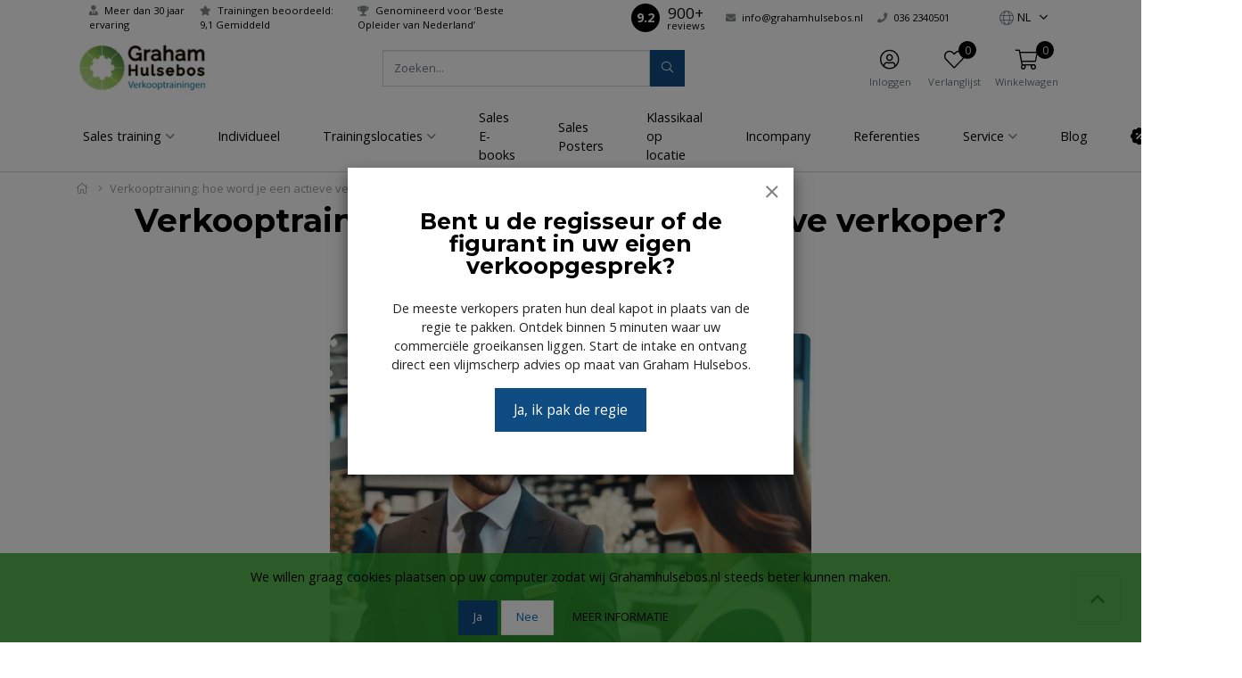

--- FILE ---
content_type: text/html;charset=utf-8
request_url: https://www.grahamhulsebos.nl/nl/blogs/nieuws/verkooptraining-hoe-word-je-een-actieve-verkoper/
body_size: 17938
content:

<!DOCTYPE html>
<html lang="nl" class="">

<head>

    <meta charset="utf-8"/>
<!-- [START] 'blocks/head.rain' -->
<!--

  (c) 2008-2026 Lightspeed Netherlands B.V.
  http://www.lightspeedhq.com
  Generated: 26-01-2026 @ 01:35:13

-->
<link rel="canonical" href="https://www.grahamhulsebos.nl/nl/blogs/nieuws/verkooptraining-hoe-word-je-een-actieve-verkoper/"/>
<link rel="alternate" href="https://www.grahamhulsebos.nl/nl/index.rss" type="application/rss+xml" title="Nieuwe producten"/>
<link rel="alternate" href="https://www.grahamhulsebos.nl/nl/blogs/nieuws.rss" type="application/rss+xml" title="Blog"/>
<link href="https://cdn.webshopapp.com/assets/cookielaw.css?2025-02-20" rel="stylesheet" type="text/css"/>
<meta name="robots" content="noodp,noydir"/>
<meta name="google-site-verification" content="uVI89S5fmkFx103pvx9hqgUXYxzVEZCTKyLjcjJJUNE"/>
<meta property="og:url" content="https://www.grahamhulsebos.nl/nl/blogs/nieuws/verkooptraining-hoe-word-je-een-actieve-verkoper/?source=facebook"/>
<meta property="og:site_name" content="Graham Hulsebos"/>
<meta property="og:title" content="Hoe word je een actieve verkoper?"/>
<meta property="og:description" content="Actieve verkopers zijn proactief en nemen het initiatief. Ze zijn beter in staat om de behoeften van de klant te begrijpen en de juiste oplossing te bieden. Ze hebben ook een positievere impact op de "/>
<meta property="og:image" content="https://cdn.webshopapp.com/shops/239606/files/445008187/verkooptraining-hoe-word-je-een-actieve-verkoper.jpg"/>
<!--[if lt IE 9]>
<script src="https://cdn.webshopapp.com/assets/html5shiv.js?2025-02-20"></script>
<![endif]-->
<!-- [END] 'blocks/head.rain' -->

    <meta http-equiv="X-UA-Compatible" content="IE=edge">
    <meta name="viewport" content="width=device-width, initial-scale=1">
    <title>Hoe word je een actieve verkoper? - Graham Hulsebos</title>
    <meta name="description" content="Actieve verkopers zijn proactief en nemen het initiatief. Ze zijn beter in staat om de behoeften van de klant te begrijpen en de juiste oplossing te bieden. Ze hebben ook een positievere impact op de "/>
    <meta name="keywords" content="actieve verkopers, passieve verkopers, verkoop, klantbeleving, omzet, sales training, verkooptraining"/>
    <meta name="apple-mobile-web-app-capable" content="yes">
    <meta name="apple-mobile-web-app-status-bar-style" content="black">
    <link rel="icon" type="image/x-icon" href="https://cdn.webshopapp.com/shops/239606/themes/184656/v/1457642/assets/favicon.png?20250520092317">

        <link rel="preload" as="font" type="font/woff2" crossorigin href="https://cdn.webshopapp.com/shops/239606/themes/184656/assets/fa-light-300.woff2?20260108092057"/>
    <link rel="preload" as="font" type="font/woff2" crossorigin href="https://cdn.webshopapp.com/shops/239606/themes/184656/assets/fa-regular-400.woff2?20260108092057"/>
    <link rel="preload" as="font" type="font/woff2" crossorigin href="https://cdn.webshopapp.com/shops/239606/themes/184656/assets/fa-solid-900.woff2?20260108092057"/>
    <link rel="preload" as="font" type="font/woff2" crossorigin href="https://cdn.webshopapp.com/shops/239606/themes/184656/assets/fa-brands-400.woff2?20260108092057"/>

    <style>

        @font-face {
            font-family: 'Font Awesome 5 Pro';
            font-style: normal;
            font-weight: 300;
            font-display: swap;
            src: url('https://cdn.webshopapp.com/shops/239606/themes/184656/assets/fa-light-300.woff2?20260108092057') format('woff2');
        }

        @font-face {
            font-family: 'Font Awesome 5 Pro';
            font-style: normal;
            font-weight: 400;
            font-display: swap;
            src: url('https://cdn.webshopapp.com/shops/239606/themes/184656/assets/fa-regular-400.woff2?20260108092057') format('woff2');
        }

        @font-face {
            font-family: 'Font Awesome 5 Pro';
            font-style: normal;
            font-weight: 900;
            font-display: swap;
            src: url('https://cdn.webshopapp.com/shops/239606/themes/184656/assets/fa-solid-900.woff2?20260108092057') format('woff2');
        }

        @font-face {
            font-family: 'Font Awesome 5 Brands';
            font-style: normal;
            font-weight: normal;
            font-display: swap;
            src: url('https://cdn.webshopapp.com/shops/239606/themes/184656/assets/fa-brands-400.woff2?20260108092057') format('woff2');
        }

        body {
                    margin-top: 0 !important;
                }
    </style>

    <link rel="preload" href="https://cdn.webshopapp.com/shops/239606/themes/184656/assets/css-preload.css?20260108092057" as="style">
    

        <link rel="stylesheet" href="https://cdn.webshopapp.com/assets/gui-responsive-2-0.css?2025-02-20" media="none" onload="if(media!='all')media='all'">
        <link rel="stylesheet" href="https://cdn.webshopapp.com/assets/gui-2-0.css?2025-02-20" media="none" onload="if(media!='all')media='all'">

    
    <link href="https://fonts.googleapis.com/css2?family=Open%20Sans:ital,wght@0,300;0,400;0,700;1,300;1,400;1,700&family=Montserrat:ital,wght@0,300;0,400;0,700;1,300;1,400;1,700&display=swap" rel="stylesheet">

    

    
            <link rel="stylesheet" href="https://cdn.webshopapp.com/shops/239606/themes/184656/assets/css-owl-carousel-min.css?20260108092057?v=1.46" media="none" onload="if(media!='all')media='all'">

            <link rel="stylesheet" href="https://cdn.webshopapp.com/shops/239606/themes/184656/assets/css-preload.css?20260108092057">
    <link rel="stylesheet" href="https://cdn.webshopapp.com/shops/239606/themes/184656/assets/css-style.css?20260108092057?v=1.46" >

        <link rel="stylesheet" href="https://cdn.webshopapp.com/shops/239606/themes/184656/assets/settings.css?20260108092057" media="none" onload="if(media!='all')media='all'">
    <link rel="stylesheet" href="https://cdn.webshopapp.com/shops/239606/themes/184656/assets/custom.css?20260108092057" media="none" onload="if(media!='all')media='all'">

<script type="application/ld+json">
{
    "@context": "http://schema.org/",
    "@type": "Organization",
    "url": "https://www.grahamhulsebos.nl/",
    "sameAs": [
      "https://www.facebook.com/groups/264326384040217",
    	"https://www.linkedin.com/company/graham-hulsebos-verkooptrainingen/",
    	""
    ],
    "name": "Graham Hulsebos",
    "legalName": "Graham Hulsebos",
    "description": "Actieve verkopers zijn proactief en nemen het initiatief. Ze zijn beter in staat om de behoeften van de klant te begrijpen en de juiste oplossing te bieden. Ze hebben ook een positievere impact op de ",
    "logo": "https://cdn.webshopapp.com/shops/239606/themes/184656/assets/logo.svg?20260108092057",
    "image": "https://cdn.webshopapp.com/shops/239606/themes/184656/assets/banner-1.jpg?20260108092057",
    "contactPoint": {
     "@type": "ContactPoint",
     "contactType": "Customer service",
     "telephone": "036 2340501",
     "email": "info@grahamhulsebos.nl"
    },
    "address": {
     "@type": "PostalAddress",
     "streetAddress": "",
     "postalCode": "",
     "addressCountry": "NL"
    }
}
</script>	  <script type="application/ld+json">
    {
    "@context": "http://schema.org/",
    "@type": "BreadcrumbList",
            "itemListElement": [
                                {
                  "@type": "ListItem",
                  "position": "0",
                  "item": {
                    "@id": "",
                    "name": "Verkooptraining: hoe word je een actieve verkoper?"
                  	}
                  }
                 , 
		                  {
                  "@type": "ListItem",
                  "position": "0",
                  "item": {
                    "@id": "",
                    "name": "Blog"
                  	}
                  }
                 
		              ]}
  </script>
	<script type="application/ld+json">
{
	"@context": "http://schema.org",
   "@type": "BlogPosting",
   "headline": "Verkooptraining: hoe word je een actieve verkoper?",
   "image": "https://cdn.webshopapp.com/shops/239606/files/445008187/500x500x1/image.jpg",
   "genre": "search engine optimization",
       "wordcount": "1",
   "publisher": {
        "@type": "Organization",
        "name": "Graham Hulsebos",
        "@id": "https://www.grahamhulsebos.nl/",
        "logo" : "https://cdn.webshopapp.com/shops/239606/themes/184656/v/1457645/assets/logo.png?20250520092317"
    },
   "url": "blogs/nieuws/verkooptraining-hoe-word-je-een-actieve-verkoper",
   "datePublished": "2023-12-04",
   "description": "Actieve verkopers zijn proactief en begrijpen klantbehoeften beter, bieden passende oplossingen, verbeteren de klantbeleving en genereren meer omzet dan passieve verkopers.",   "articleBody": "&lt;h2&gt;Actieve versus passieve verkopers: wat is het verschil en wat zijn de gevolgen?&lt;/h2&gt;<br />
&lt;p&gt;In de wereld van de verkoop bestaan er twee soorten verkopers: actieve verkopers en passieve verkopers. Actieve verkopers gaan proactief op zoek naar nieuwe klanten en kansen, terwijl passieve verkopers wachten tot klanten naar hen toe komen.&lt;/p&gt;<br />
&lt;p&gt;&lt;strong&gt;Wat is het verschil tussen actieve en passieve verkopers?&lt;/strong&gt;&lt;/p&gt;<br />
&lt;p&gt;Actieve verkopers zijn proactief en nemen het initiatief. Ze zijn niet bang om nieuwe mensen aan te spreken en hun producten of diensten te promoten. Ze zijn vaak goed in het leggen van contacten en het opbouwen van relaties. Passieve verkopers zijn reactief en wachten tot klanten naar hen toe komen. Ze zijn vaak tevreden met het verkopen aan bestaande klanten en het afwachten van nieuwe leads.&lt;/p&gt;<br />
&lt;p&gt;&lt;strong&gt;Wat is het effect van actieve versus passieve verkoop op de klantbeleving?&lt;/strong&gt;&lt;/p&gt;<br />
&lt;p&gt;Actieve verkopers hebben vaak een positievere impact op de klantbeleving. Ze zijn beter in staat om de behoeften van de klant te begrijpen en de juiste oplossing te bieden. Ze zijn ook vaak meer bereid om een stapje extra te zetten om de klant tevreden te stellen. Passieve verkopers kunnen de klantbeleving negatief beïnvloeden. Ze kunnen als opdringerig of ongeduldig worden ervaren. Ze kunnen ook de klant het gevoel geven dat ze niet belangrijk zijn.&lt;/p&gt;<br />
&lt;p&gt;&lt;strong&gt;Wat is het effect van actieve versus passieve verkoop op de omzet van het bedrijf?&lt;/strong&gt;&lt;/p&gt;<br />
&lt;p&gt;Actieve verkopers hebben vaak een hogere omzet dan passieve verkopers. Ze zijn beter in staat om nieuwe klanten te werven en bestaande klanten te behouden. Ze zijn ook vaak beter in staat om hogere marges te behalen. Passieve verkopers kunnen de omzet van een bedrijf beperken. Ze kunnen tevreden zijn met het verkopen aan bestaande klanten, maar ze kunnen nieuwe kansen missen.&lt;/p&gt;<br />
&lt;p&gt;&lt;strong&gt;Waarom is het handig om een verkooptraining te volgen?&lt;/strong&gt;&lt;/p&gt;<br />
&lt;p&gt;Een verkooptraining kan je helpen om een actievere verkoper te worden. Je leert hoe je proactief kunt zijn, hoe je de behoeften van de klant kunt begrijpen en hoe je de juiste oplossing kunt bieden. Je leert ook hoe je de klantbeleving kunt verbeteren en hoe je je omzet kunt verhogen.&lt;/p&gt;<br />
&lt;p&gt;&lt;strong&gt;Conclusie&lt;/strong&gt;&lt;/p&gt;<br />
&lt;p&gt;Actieve verkopers hebben vaak een positievere impact op de klantbeleving en de omzet van het bedrijf. Als je je verkoopvaardigheden wilt verbeteren, is het handig om een &lt;a title=&quot;Sales training - verkooptraining&quot; href=&quot;https://www.grahamhulsebos.nl/nl/sales-training/&quot;&gt;verkooptraining&lt;/a&gt; te volgen.&lt;/p&gt;",
          "author": {
        "@type": "Person",
        "name": "Graham Hulsebos"
      }
    }
</script>           <script src="https://cdn.webshopapp.com/shops/239606/themes/184656/assets/jquery-1-12-4-min.js?20260108092057?v=1.46"></script>
      <script  src="https://cdn.webshopapp.com/shops/239606/themes/184656/assets/jquery-ui-1-12-4-min.js?20260108092057?v=1.46"></script>
      <script src="https://cdn.webshopapp.com/assets/gui.js?2025-02-20?v=1.46"></script>
      <script src="https://cdn.webshopapp.com/assets/gui-responsive-2-0.js?2025-02-20?v=1.46"></script>
    


</head>
<body class="template-article layout-clean ">
<div id="fb-root"></div>
<!-- [START] 'blocks/body.rain' -->
<script>
(function () {
  var s = document.createElement('script');
  s.type = 'text/javascript';
  s.async = true;
  s.src = 'https://www.grahamhulsebos.nl/nl/services/stats/pageview.js';
  ( document.getElementsByTagName('head')[0] || document.getElementsByTagName('body')[0] ).appendChild(s);
})();
</script>
  <!-- sleak.chat sleakbot embed snippet -->
    <script id="sleakbot" src="https://cdn.sleak.chat/fetchsleakbot.js" chatbot-id="d05bfa82-6bdd-4cf0-adef-0f43999808a0" ></script>
  <div class="wsa-cookielaw">
            Wij slaan cookies op om onze website te verbeteren. Is dat akkoord?
      <a href="https://www.grahamhulsebos.nl/nl/cookielaw/optIn/" class="wsa-cookielaw-button wsa-cookielaw-button-green" rel="nofollow" title="Ja">Ja</a>
      <a href="https://www.grahamhulsebos.nl/nl/cookielaw/optOut/" class="wsa-cookielaw-button wsa-cookielaw-button-red" rel="nofollow" title="Nee">Nee</a>
      <a href="https://www.grahamhulsebos.nl/nl/service/privacy-policy/" class="wsa-cookielaw-link" rel="nofollow" title="Meer over cookies">Meer over cookies &raquo;</a>
      </div>
<!-- [END] 'blocks/body.rain' -->
<div class="row  m-0">

    
    <div class="col-12 col-12 col-md-12 h-md-100 p-0">
        



<div class="navbar navbar-sticky-menu flex-column p-0">

            <div class="topbar w-100 d-none d-lg-flex">

            <div class="container h-100">

                <div class="col-12 col-md-6">

                                            <ul class="topbar-usps d-flex flex-row">
                                                                                                <li class="mr-3"><i
                                            class="primary fas fa-user-tie mr-1"></i> Meer dan 30 jaar ervaring</li>
                                                                                                                                <li class="mr-3"><i
                                            class="primary fas fa-star mr-1"></i> Trainingen beoordeeld: 9,1 Gemiddeld</li>
                                                                                                                                <li class="mr-3"><i
                                            class="primary fas fa-trophy mr-1"></i> Genomineerd voor ‘Beste Opleider van Nederland’</li>
                                                                                    </ul>
                    
                </div>

                <div class="col-12 col-md-6 d-flex flex-row">

                                        <ul class="d-flex flex-row ml-auto my-auto mr-1 mr-lg-3">

                        
                <li class="mr-3 my-auto">
                    <div class="rating-widget rating-unstyled d-flex my-auto">

                        <div class="rating-element align-items-center d-flex">
                            <span class="m-auto">9.2</span>
                        </div>
                        <div class="d-flex flex-column align-items-center my-auto mx-2">
                            <div class="rating-unstyled-amount">
                                900+
                            </div>
                            <div class="rating-unstyled-reviews">
                                reviews
                            </div>
                        </div>

                        </div>            </li>

            
                            <li class="mr-3 my-auto">
                    <a href="/cdn-cgi/l/email-protection#4821262e27082f3a29202925203d243b2d2a273b662624">
                        <i class="primary fas fa-envelope mr-1"></i> <span class="d-none d-lg-inline"><span class="__cf_email__" data-cfemail="31585f575e7156435059505c59445d4254535e421f5f5d">[email&#160;protected]</span></span>
                    </a>
                </li>
                                        <li class="mr-3 my-auto">
                    <a href="tel:0362340501">
                        <i class="primary fas fa-phone mr-1"></i> <span class="d-none d-lg-inline">036 2340501</span>
                    </a>
                </li>
                        </ul>
            

                            <nav class="nav topbar-nav my-auto">
                    <ul class="d-flex flex-row">

                                                    <li class="navbar-has-submenu">
                                                                                                                                                                                        
<a class="nav-link nav-lang p-2 flex-column text-center" href="#" role="button" data-toggle="dropdown" aria-haspopup="true" aria-expanded="false">
  <span class="nav-icon mt-1 px-1 px-sm-3 ">
    <i class="fal fa-globe " data-lang="nl"></i>
    <small class="text-small my-auto ml-1 ml-lg-0 d-none d-sm-inline">NL</small>
  </span>
</a>

    <ul class="navbar-submenu">
                    <li class="nav-item">

                <a class="nav-link" title="Nederlands" lang="nl" href="https://www.grahamhulsebos.nl/nl/article">
                    Nederlands
                </a>
            </li>
                    <li class="nav-item">

                <a class="nav-link" title="English" lang="en" href="https://www.grahamhulsebos.nl/en/article">
                    English
                </a>
            </li>
            </ul>
                            </li>
                        

                        
                    </ul>
                </nav>
            
        </div>

        </div>
        </div>
    
    <div class="main-header container flex-row py-1 position-relative">

        <button class="navbar-toggle btn btn-secondary d-flex d-lg-none mr-2" data-toggle="collapse" data-target=".navbar-mobile">
            <i class="fal fa-bars"></i>
        </button>

        <a class="d-flex logo-link" href="https://www.grahamhulsebos.nl/nl/">
                            <img src="[data-uri]" data-src="https://cdn.webshopapp.com/shops/239606/themes/184656/v/1457645/assets/logo.png?20250520092317"
                     alt="Graham Hulsebos" class="logo d-none d-lg-flex lazy">
                                    <img src="[data-uri]" data-src="https://cdn.webshopapp.com/shops/239606/themes/184656/v/1457646/assets/logo-mobile.png?20250520092317"
                         alt="Graham Hulsebos" class="logo d-flex d-lg-none ml-2 lazy">
                                    </a>

                    <form action="https://www.grahamhulsebos.nl/nl/search/" method="get" id="formSearch" class="navbar-search d-none d-lg-flex ml-auto">
                <div class="input-group d-flex flex-row position-relative">
                    <input type="search" id="q" class="form-control search search-input d-flex my-0" name="q"
                           value="" placeholder="Zoeken..." autocomplete="off">
                    <input type="hidden" id="sb" name="sb" value="">

                    <button class="btn btn-primary btn-search d-flex my-0" type="submit">
                        <i class="fal fa-search m-auto"></i>
                    </button>

                    <div id="search-autofill" class="search-autofill position-absolute dropdown-menu input-group">
                        <div class="products d-flex flex-column">
                        </div>
                        <div class="more text-center p-1">
                            <a class="btn btn-secondary w-auto" href="">Bekijk alle resultaten</a>
                        </div>
                    </div>
                </div>

            </form>
        
        
        <div class="d-flex flex-column ml-auto mr-0">

            <nav class="nav navbar-account">

                <ul class="d-flex flex-row justify-content-center">
                                                                <li class="d-none d-md-block">
                            <a class="nav-link d-flex flex-column text-center" href="#" data-toggle="modal"
                               data-target="#loginModal" >
                                <span class="nav-icon mt-1 px-3">
                                <i class="fal fa-user-circle font-size-4"></i>
                                </span>
                                <span class="font-size-0-7 mt-1 d-none d-lg-inline-block">Inloggen</span>
                            </a>
                        </li>
                                                                <li class="d-none d-md-block">
                            <a class="nav-link d-flex flex-column text-center" href="#"
                               data-toggle="modal" data-target="#loginModal" >
                                <span class="nav-icon mt-1 px-3">
                                <i class="fal fa-heart font-size-4"></i>
                                                                <span id="navbarWishlistAmount" class="rounded-circle wishlist-amount bg-primary">
                                    0
                                </span>
                                </span>
                                <span class="font-size-0-7 mt-1 d-none d-lg-inline-block">Verlanglijst</span>
                            </a>
                        </li>
                                                                <li class="dropdown">
                            <a class="nav-link nav-cart d-flex flex-column text-center" href="#" role="button" data-toggle="dropdown" aria-haspopup="true" aria-expanded="false">

                                <span class="nav-icon mt-1 px-1 px-sm-3">
                                <i class="fal fa-shopping-cart font-size-4"></i>
                                                                <span id="navbarCartAmount" class="rounded-circle cart-amount bg-primary mr-n2 mr-sm-0">
                                    0
                                </span>
                                </span>
                                <span class="font-size-0-7 mt-1 d-none d-lg-inline-block">Winkelwagen</span>
                            </a>

                            <div id="navbarCart" class="dropdown-cart dropdown-menu p-0 navbar-submenu">
                                
<ul>

            <li class="nav-item border-bottom p-2">Uw winkelwagen is leeg</li>
    </ul>

    <div class="d-flex flex-row border-bottom border-top">
                                    <div class="alert alert-info p-2 m-2 w-100">
                    <i class="fas fa-box mr-2"></i> Bedrag tot gratis verzending <span
                            class="font-weight-bold">€50,00</span>
                </div>
                        </div>

<div class="d-flex flex-row border-bottom p-2">
    Totaal Excl. btw €0,00
</div>

<div class="btn-group d-flex p-2 align-items-stretch" role="group" aria-label="Cart Actions">
    <a href="https://www.grahamhulsebos.nl/nl/cart/" class="btn btn-primary mr-2"><i class="fal fa-shopping-cart"></i></a>
    <a href="https://www.grahamhulsebos.nl/nl/checkout/" class="btn btn-primary flex-grow-1">Bestellen</a>
</div>                            </div>
                        </li>
                    
                                            <li class="navbar-has-submenu d-lg-none">
                                                                                                                                                                                    
<a class="nav-link nav-lang p-2 flex-column text-center" href="#" role="button" data-toggle="dropdown" aria-haspopup="true" aria-expanded="false">
  <span class="nav-icon mt-1 px-1 px-sm-3 d-flex">
    <i class="fal fa-globe font-size-4" data-lang="nl"></i>
    <small class="text-small my-auto ml-1 ml-lg-0 d-none d-sm-inline">NL</small>
  </span>
</a>

    <ul class="navbar-submenu">
                    <li class="nav-item">

                <a class="nav-link" title="Nederlands" lang="nl" href="https://www.grahamhulsebos.nl/nl/article">
                    Nederlands
                </a>
            </li>
                    <li class="nav-item">

                <a class="nav-link" title="English" lang="en" href="https://www.grahamhulsebos.nl/en/article">
                    English
                </a>
            </li>
            </ul>
                        </li>
                                    </ul>

            </nav>

        </div>
    </div>

    <div class="navbar-secondary border-top w-100 d-none d-lg-block">

        <div class="navbar-secondary-container container d-flex flex-column h-100">

            <nav class="navbar-nav navbar-horizontal navbar-horizontal-thin d-flex flex-grow-1 flex-row">

                                
                
                    <ul class="font-weight-semibold d-flex flex-row justify-content-center">

                                                    <li class="nav-item dropdown">
                                <a href="https://www.grahamhulsebos.nl/nl/sales-training/" class="nav-link dropdown-toggle" role="button" data-hover="dropdown"
                                   aria-haspopup="true" aria-expanded="false">
                                    Sales training
                                </a>
                                                                        
                                            <ul class="navbar-submenu navbar-submenu-1">
                                                            <li class="nav-item navbar-has-submenu">
                                    <a class="nav-link" href="https://www.grahamhulsebos.nl/nl/sales-training/klassikaal/">Klassikaal</a>

                                                                            
                                            <ul class="navbar-submenu navbar-submenu-2">
                                                            <li class="nav-item ">
                                    <a class="nav-link" href="https://www.grahamhulsebos.nl/nl/sales-training/klassikaal/masterclass-verkooptraining/">Masterclass Verkooptraining</a>

                                                                            
                                    
                                </li>
                                                            <li class="nav-item ">
                                    <a class="nav-link" href="https://www.grahamhulsebos.nl/nl/sales-training/klassikaal/telefonisch-verkoop-acquisitie-verkooptraining/">Telefonisch Verkoop & Acquisitie Verkooptraining</a>

                                                                            
                                    
                                </li>
                                                            <li class="nav-item ">
                                    <a class="nav-link" href="https://www.grahamhulsebos.nl/nl/sales-training/klassikaal/accountmanagement-verkooptraining/">Accountmanagement Verkooptraining</a>

                                                                            
                                    
                                </li>
                                                            <li class="nav-item ">
                                    <a class="nav-link" href="https://www.grahamhulsebos.nl/nl/sales-training/klassikaal/buitendienst-verkooptraining/">Buitendienst Verkooptraining</a>

                                                                            
                                    
                                </li>
                                                            <li class="nav-item ">
                                    <a class="nav-link" href="https://www.grahamhulsebos.nl/nl/sales-training/klassikaal/binnendienst-verkooptraining/">Binnendienst Verkooptraining</a>

                                                                            
                                    
                                </li>
                                                            <li class="nav-item ">
                                    <a class="nav-link" href="https://www.grahamhulsebos.nl/nl/sales-training/klassikaal/winkelpersoneel-verkooptraining/">Winkelpersoneel Verkooptraining</a>

                                                                            
                                    
                                </li>
                                                    </ul>
                                    
                                </li>
                                                            <li class="nav-item navbar-has-submenu">
                                    <a class="nav-link" href="https://www.grahamhulsebos.nl/nl/sales-training/incompany/">Incompany</a>

                                                                            
                                            <ul class="navbar-submenu navbar-submenu-2">
                                                            <li class="nav-item ">
                                    <a class="nav-link" href="https://www.grahamhulsebos.nl/nl/sales-training/incompany/masterclass-verkopen-verkooptraining/">Masterclass Verkopen Verkooptraining</a>

                                                                            
                                    
                                </li>
                                                            <li class="nav-item ">
                                    <a class="nav-link" href="https://www.grahamhulsebos.nl/nl/sales-training/incompany/accountmanagement-verkooptraining/">Accountmanagement Verkooptraining</a>

                                                                            
                                    
                                </li>
                                                            <li class="nav-item ">
                                    <a class="nav-link" href="https://www.grahamhulsebos.nl/nl/sales-training/incompany/telefonische-verkoop-acquisitie-verkooptraining/">Telefonische Verkoop & Acquisitie Verkooptraining</a>

                                                                            
                                    
                                </li>
                                                            <li class="nav-item ">
                                    <a class="nav-link" href="https://www.grahamhulsebos.nl/nl/sales-training/incompany/buitendienst-verkooptraining/">Buitendienst Verkooptraining</a>

                                                                            
                                    
                                </li>
                                                            <li class="nav-item ">
                                    <a class="nav-link" href="https://www.grahamhulsebos.nl/nl/sales-training/incompany/binnendienst-verkooptraining/">Binnendienst Verkooptraining</a>

                                                                            
                                    
                                </li>
                                                            <li class="nav-item ">
                                    <a class="nav-link" href="https://www.grahamhulsebos.nl/nl/sales-training/incompany/winkelpersoneel-verkooptraining/">Winkelpersoneel Verkooptraining</a>

                                                                            
                                    
                                </li>
                                                    </ul>
                                    
                                </li>
                                                            <li class="nav-item ">
                                    <a class="nav-link" href="https://www.grahamhulsebos.nl/nl/sales-training/e-learning-verkooptraining/">E-Learning Verkooptraining</a>

                                                                            
                                    
                                </li>
                                                            <li class="nav-item ">
                                    <a class="nav-link" href="https://www.grahamhulsebos.nl/nl/sales-training/dedicated/">Dedicated</a>

                                                                            
                                    
                                </li>
                                                            <li class="nav-item navbar-has-submenu">
                                    <a class="nav-link" href="https://www.grahamhulsebos.nl/nl/sales-training/virtueel-online/">Virtueel Online</a>

                                                                            
                                            <ul class="navbar-submenu navbar-submenu-2">
                                                            <li class="nav-item ">
                                    <a class="nav-link" href="https://www.grahamhulsebos.nl/nl/sales-training/virtueel-online/masterclass-verkooptraining/">Masterclass Verkooptraining</a>

                                                                            
                                    
                                </li>
                                                            <li class="nav-item ">
                                    <a class="nav-link" href="https://www.grahamhulsebos.nl/nl/sales-training/virtueel-online/telefonisch-verkoop-acquisitie-verkooptraining/">Telefonisch Verkoop & Acquisitie Verkooptraining</a>

                                                                            
                                    
                                </li>
                                                            <li class="nav-item ">
                                    <a class="nav-link" href="https://www.grahamhulsebos.nl/nl/sales-training/virtueel-online/accountmanagement-verkooptraining/">Accountmanagement Verkooptraining</a>

                                                                            
                                    
                                </li>
                                                            <li class="nav-item ">
                                    <a class="nav-link" href="https://www.grahamhulsebos.nl/nl/sales-training/virtueel-online/buitendienst-verkooptraining/">Buitendienst Verkooptraining</a>

                                                                            
                                    
                                </li>
                                                            <li class="nav-item ">
                                    <a class="nav-link" href="https://www.grahamhulsebos.nl/nl/sales-training/virtueel-online/binnendienst-verkooptraining/">Binnendienst Verkooptraining</a>

                                                                            
                                    
                                </li>
                                                            <li class="nav-item ">
                                    <a class="nav-link" href="https://www.grahamhulsebos.nl/nl/sales-training/virtueel-online/winkelpersoneel-verkooptraining/">Winkelpersoneel Verkooptraining</a>

                                                                            
                                    
                                </li>
                                                    </ul>
                                    
                                </li>
                                                    </ul>
                                    
                            </li>
                                                    <li class="nav-item ">
                                <a href="https://www.grahamhulsebos.nl/nl/individueel/" class="nav-link " >
                                    Individueel
                                </a>
                                                                        
                                    
                            </li>
                                                    <li class="nav-item dropdown">
                                <a href="https://www.grahamhulsebos.nl/nl/trainingslocaties/" class="nav-link dropdown-toggle" role="button" data-hover="dropdown"
                                   aria-haspopup="true" aria-expanded="false">
                                    Trainingslocaties
                                </a>
                                                                        
                                            <ul class="navbar-submenu navbar-submenu-1">
                                                            <li class="nav-item ">
                                    <a class="nav-link" href="https://www.grahamhulsebos.nl/nl/trainingslocaties/sales-training-almere/">Sales Training Almere</a>

                                                                            
                                    
                                </li>
                                                            <li class="nav-item ">
                                    <a class="nav-link" href="https://www.grahamhulsebos.nl/nl/trainingslocaties/sales-training-amsterdam/">Sales Training Amsterdam</a>

                                                                            
                                    
                                </li>
                                                            <li class="nav-item ">
                                    <a class="nav-link" href="https://www.grahamhulsebos.nl/nl/trainingslocaties/sales-training-breda/">Sales Training Breda</a>

                                                                            
                                    
                                </li>
                                                            <li class="nav-item ">
                                    <a class="nav-link" href="https://www.grahamhulsebos.nl/nl/trainingslocaties/sales-training-eindhoven/">Sales Training Eindhoven</a>

                                                                            
                                    
                                </li>
                                                            <li class="nav-item ">
                                    <a class="nav-link" href="https://www.grahamhulsebos.nl/nl/trainingslocaties/sales-training-groningen/">Sales Training Groningen</a>

                                                                            
                                    
                                </li>
                                                            <li class="nav-item ">
                                    <a class="nav-link" href="https://www.grahamhulsebos.nl/nl/trainingslocaties/sales-training-utrecht/">Sales Training Utrecht</a>

                                                                            
                                    
                                </li>
                                                            <li class="nav-item ">
                                    <a class="nav-link" href="https://www.grahamhulsebos.nl/nl/trainingslocaties/sales-training-zwolle/">Sales Training Zwolle </a>

                                                                            
                                    
                                </li>
                                                            <li class="nav-item ">
                                    <a class="nav-link" href="https://www.grahamhulsebos.nl/nl/trainingslocaties/sales-training-den-haag/">Sales Training Den Haag</a>

                                                                            
                                    
                                </li>
                                                            <li class="nav-item ">
                                    <a class="nav-link" href="https://www.grahamhulsebos.nl/nl/trainingslocaties/sales-training-rotterdam/">Sales Training Rotterdam</a>

                                                                            
                                    
                                </li>
                                                            <li class="nav-item ">
                                    <a class="nav-link" href="https://www.grahamhulsebos.nl/nl/trainingslocaties/sales-training-tilburg/">Sales Training Tilburg</a>

                                                                            
                                    
                                </li>
                                                            <li class="nav-item ">
                                    <a class="nav-link" href="https://www.grahamhulsebos.nl/nl/trainingslocaties/sales-training-nijmegen/">Sales training Nijmegen</a>

                                                                            
                                    
                                </li>
                                                            <li class="nav-item ">
                                    <a class="nav-link" href="https://www.grahamhulsebos.nl/nl/trainingslocaties/klassikaal-online-virtueel/">Klassikaal Online Virtueel </a>

                                                                            
                                    
                                </li>
                                                    </ul>
                                    
                            </li>
                                                    <li class="nav-item ">
                                <a href="https://www.grahamhulsebos.nl/nl/sales-e-books/" class="nav-link " >
                                    Sales E-books
                                </a>
                                                                        
                                    
                            </li>
                                                    <li class="nav-item ">
                                <a href="https://www.grahamhulsebos.nl/nl/sales-posters/" class="nav-link " >
                                    Sales Posters
                                </a>
                                                                        
                                    
                            </li>
                                            </ul>
                                <ul class="font-weight-semibold d-flex flex-row justify-content-center">
                                            <li class="nav-item">
                            <a href="https://www.grahamhulsebos.nl/nl/sales-training/klassikaal/" class="nav-link"  title="Klassikaal op locatie">
                                Klassikaal op locatie
                            </a>
                        </li>
                                            <li class="nav-item">
                            <a href="https://www.grahamhulsebos.nl/nl/sales-training/incompany/" class="nav-link"  title="Incompany">
                                Incompany
                            </a>
                        </li>
                                            <li class="nav-item">
                            <a href="https://www.grahamhulsebos.nl/nl/service/referenties-graham-hulsebos-verkooptrainingen/" class="nav-link"  title="Referenties">
                                Referenties
                            </a>
                        </li>
                    
                                            <li class="nav-item dropdown">
                            <a href="https://www.grahamhulsebos.nl/nl/service/" class="nav-link dropdown-toggle" role="button" data-hover="dropdown" aria-haspopup="true" aria-expanded="false">
                                Service
                            </a>
                            <ul class="navbar-submenu navbar-submenu-2 desktop-service">
                                                                    <li class="nav-item">
                                        <a class="nav-link d-flex" href="https://www.grahamhulsebos.nl/nl/service/" title="Contact">
                                            Contact
                                        </a>
                                    </li>
                                                                    <li class="nav-item">
                                        <a class="nav-link d-flex" href="https://www.grahamhulsebos.nl/nl/service/about/" title="Over Graham Hulsebos">
                                            Over Graham Hulsebos
                                        </a>
                                    </li>
                                                                    <li class="nav-item">
                                        <a class="nav-link d-flex" href="https://www.grahamhulsebos.nl/nl/service/inloggen-e-learning/" title="Inloggen E-learning">
                                            Inloggen E-learning
                                        </a>
                                    </li>
                                                                    <li class="nav-item">
                                        <a class="nav-link d-flex" href="https://www.grahamhulsebos.nl/nl/service/referenties-graham-hulsebos-verkooptrainingen/" title="Klanten en Referenties">
                                            Klanten en Referenties
                                        </a>
                                    </li>
                                                                    <li class="nav-item">
                                        <a class="nav-link d-flex" href="https://www.grahamhulsebos.nl/nl/service/disclaimer/" title="Disclaimer">
                                            Disclaimer
                                        </a>
                                    </li>
                                                                    <li class="nav-item">
                                        <a class="nav-link d-flex" href="https://www.grahamhulsebos.nl/nl/service/payment-methods/" title="Veilige Betaalmethoden">
                                            Veilige Betaalmethoden
                                        </a>
                                    </li>
                                                                    <li class="nav-item">
                                        <a class="nav-link d-flex" href="https://www.grahamhulsebos.nl/nl/service/oem-office-elearning-menu-de/" title="OEM ICT Cursussen & Trainingen DE">
                                            OEM ICT Cursussen & Trainingen DE
                                        </a>
                                    </li>
                                                                    <li class="nav-item">
                                        <a class="nav-link d-flex" href="https://www.grahamhulsebos.nl/nl/service/ict-trainingen/" title="ICT trainingen">
                                            ICT trainingen
                                        </a>
                                    </li>
                                                                    <li class="nav-item">
                                        <a class="nav-link d-flex" href="https://www.grahamhulsebos.nl/nl/service/vacatures/" title="Werken bij">
                                            Werken bij
                                        </a>
                                    </li>
                                                                    <li class="nav-item">
                                        <a class="nav-link d-flex" href="https://www.grahamhulsebos.nl/nl/service/privacyverklaring/" title="Privacyverklaring">
                                            Privacyverklaring
                                        </a>
                                    </li>
                                                                    <li class="nav-item">
                                        <a class="nav-link d-flex" href="https://www.grahamhulsebos.nl/nl/service/klachtenregeling/" title="Klachtenprocedure">
                                            Klachtenprocedure
                                        </a>
                                    </li>
                                                                    <li class="nav-item">
                                        <a class="nav-link d-flex" href="https://www.grahamhulsebos.nl/nl/service/general-terms-conditions/" title="Algemene Voorwaarden">
                                            Algemene Voorwaarden
                                        </a>
                                    </li>
                                                                    <li class="nav-item">
                                        <a class="nav-link d-flex" href="https://www.grahamhulsebos.nl/nl/service/privacy-policy/" title="Privacybeleid">
                                            Privacybeleid
                                        </a>
                                    </li>
                                                                    <li class="nav-item">
                                        <a class="nav-link d-flex" href="https://www.grahamhulsebos.nl/nl/sitemap/" title="Sitemap">
                                            Sitemap
                                        </a>
                                    </li>
                                                                    <li class="nav-item">
                                        <a class="nav-link d-flex" href="https://www.grahamhulsebos.nl/nl/service/commerciele-intake/" title="Commerciële Intake">
                                            Commerciële Intake
                                        </a>
                                    </li>
                                                            </ul>
                        </li>
                    
                    
                                                                        <li class="nav-item">
                                <a href="https://www.grahamhulsebos.nl/nl/blogs/nieuws/" class="nav-link" title="Blog">
                                    Blog
                                </a>
                            </li>
                                                            </ul>

                                    <ul class="font-weight-semibold d-flex flex-row justify-content-center ml-auto">
                        <li class="nav-item">
                            <a href="https://www.grahamhulsebos.nl/nl/sale/" class="nav-link">
                                <i class="fas fa-badge-percent my-auto mr-2 font-size-2 primary"></i> Aanbieding
                            </a>
                        </li>
                    </ul>
                
            </nav>

        </div>

    </div>

    <div class="navbar-mobile navbar-mobile-light collapse shadow">

        <div class="d-flex flex-row">
            <button class="navbar-toggle btn btn-secondary d-flex mb-auto mt-2 ml-2 mr-auto" data-toggle="collapse" data-target=".navbar-mobile">
                <i class="fal fa-times"></i>
            </button>

                            <a class="nav-link text-center d-flex flex-column p-3" href="#" data-toggle="modal"
                   data-target="#loginModal" >
                    <i class="fal fa-user-circle font-size-4"></i>
                    <span class="font-size-0-8 mt-1 text-muted">Inloggen</span>
                </a>
                                        <a class="nav-link text-center d-flex flex-column p-3" href="#"
                   data-toggle="modal"
                   data-target="#loginModal" >
                    <i class="fal fa-heart font-size-4"></i>
                    <span class="font-size-0-8 mt-1 text-muted">Verlanglijst</span>
                </a>
                    </div>

        <div class="p-2">
            <form action="https://www.grahamhulsebos.nl/nl/search/" method="get" id="formSearchMobile" class="d-flex flex-row">
                <input type="hidden" id="sb" name="sb" value="">
                <input class="form-control form-control-btn flex-grow-1 my-0" name="q" value=""
                       placeholder="Zoeken..." autocomplete="off">
                <button type="submit" class="btn btn-primary d-flex"><i class="fal fa-search"></i></button>
            </form>
        </div>

        <nav class="navbar-nav d-flex flex-column">

                            <ul class="font-weight-semibold d-flex flex-column">
                    <li class="nav-item">
                        <a href="https://www.grahamhulsebos.nl/nl/sale/" class="nav-link font-weight-bold">
                            <i class="fas fa-badge-percent my-auto mr-2 font-size-2 primary"></i> Aanbieding
                        </a>
                    </li>
                </ul>
            
            <ul class="font-weight-semibold d-flex flex-column mobile-submenu">

                
                    
                        <li class="nav-item mobile-has-submenu">
                            <a class="nav-link" href="https://www.grahamhulsebos.nl/nl/sales-training/">Sales training
                                 <span class="btn-link btn-toggle" data-toggle="collapse" data-target=".mobile-submenu-5611796"><i
                                            class="fal fa-angle-down fa-2x my-auto text-muted"></i></span>                            </a>

                                                            <ul class="mobile-submenu mobile-submenu mobile-submenu-5611796 collapse">
                                                                            <li class="nav-item">
                                            <a class="nav-link" href="https://www.grahamhulsebos.nl/nl/sales-training/klassikaal/">Klassikaal
                                                 <span class="btn-link btn-toggle" data-toggle="collapse" data-target=".mobile-submenu-11477254"><i
                                                            class="fal fa-angle-down fa-2x my-auto text-muted"></i></span>                                            </a>
                                                                                            <ul class="mobile-submenu mobile-submenu mobile-submenu-11477254 collapse">
                                                                                                            <li class="nav-item">
                                                            <a class="nav-link" href="https://www.grahamhulsebos.nl/nl/sales-training/klassikaal/masterclass-verkooptraining/">Masterclass Verkooptraining
                                                                                                                            </a>
                                                                                                                    </li>
                                                                                                            <li class="nav-item">
                                                            <a class="nav-link" href="https://www.grahamhulsebos.nl/nl/sales-training/klassikaal/telefonisch-verkoop-acquisitie-verkooptraining/">Telefonisch Verkoop & Acquisitie Verkooptraining
                                                                                                                            </a>
                                                                                                                    </li>
                                                                                                            <li class="nav-item">
                                                            <a class="nav-link" href="https://www.grahamhulsebos.nl/nl/sales-training/klassikaal/accountmanagement-verkooptraining/">Accountmanagement Verkooptraining
                                                                                                                            </a>
                                                                                                                    </li>
                                                                                                            <li class="nav-item">
                                                            <a class="nav-link" href="https://www.grahamhulsebos.nl/nl/sales-training/klassikaal/buitendienst-verkooptraining/">Buitendienst Verkooptraining
                                                                                                                            </a>
                                                                                                                    </li>
                                                                                                            <li class="nav-item">
                                                            <a class="nav-link" href="https://www.grahamhulsebos.nl/nl/sales-training/klassikaal/binnendienst-verkooptraining/">Binnendienst Verkooptraining
                                                                                                                            </a>
                                                                                                                    </li>
                                                                                                            <li class="nav-item">
                                                            <a class="nav-link" href="https://www.grahamhulsebos.nl/nl/sales-training/klassikaal/winkelpersoneel-verkooptraining/">Winkelpersoneel Verkooptraining
                                                                                                                            </a>
                                                                                                                    </li>
                                                                                                    </ul>
                                                                                    </li>
                                                                            <li class="nav-item">
                                            <a class="nav-link" href="https://www.grahamhulsebos.nl/nl/sales-training/incompany/">Incompany
                                                 <span class="btn-link btn-toggle" data-toggle="collapse" data-target=".mobile-submenu-6820328"><i
                                                            class="fal fa-angle-down fa-2x my-auto text-muted"></i></span>                                            </a>
                                                                                            <ul class="mobile-submenu mobile-submenu mobile-submenu-6820328 collapse">
                                                                                                            <li class="nav-item">
                                                            <a class="nav-link" href="https://www.grahamhulsebos.nl/nl/sales-training/incompany/masterclass-verkopen-verkooptraining/">Masterclass Verkopen Verkooptraining
                                                                                                                            </a>
                                                                                                                    </li>
                                                                                                            <li class="nav-item">
                                                            <a class="nav-link" href="https://www.grahamhulsebos.nl/nl/sales-training/incompany/accountmanagement-verkooptraining/">Accountmanagement Verkooptraining
                                                                                                                            </a>
                                                                                                                    </li>
                                                                                                            <li class="nav-item">
                                                            <a class="nav-link" href="https://www.grahamhulsebos.nl/nl/sales-training/incompany/telefonische-verkoop-acquisitie-verkooptraining/">Telefonische Verkoop & Acquisitie Verkooptraining
                                                                                                                            </a>
                                                                                                                    </li>
                                                                                                            <li class="nav-item">
                                                            <a class="nav-link" href="https://www.grahamhulsebos.nl/nl/sales-training/incompany/buitendienst-verkooptraining/">Buitendienst Verkooptraining
                                                                                                                            </a>
                                                                                                                    </li>
                                                                                                            <li class="nav-item">
                                                            <a class="nav-link" href="https://www.grahamhulsebos.nl/nl/sales-training/incompany/binnendienst-verkooptraining/">Binnendienst Verkooptraining
                                                                                                                            </a>
                                                                                                                    </li>
                                                                                                            <li class="nav-item">
                                                            <a class="nav-link" href="https://www.grahamhulsebos.nl/nl/sales-training/incompany/winkelpersoneel-verkooptraining/">Winkelpersoneel Verkooptraining
                                                                                                                            </a>
                                                                                                                    </li>
                                                                                                    </ul>
                                                                                    </li>
                                                                            <li class="nav-item">
                                            <a class="nav-link" href="https://www.grahamhulsebos.nl/nl/sales-training/e-learning-verkooptraining/">E-Learning Verkooptraining
                                                                                            </a>
                                                                                    </li>
                                                                            <li class="nav-item">
                                            <a class="nav-link" href="https://www.grahamhulsebos.nl/nl/sales-training/dedicated/">Dedicated
                                                                                            </a>
                                                                                    </li>
                                                                            <li class="nav-item">
                                            <a class="nav-link" href="https://www.grahamhulsebos.nl/nl/sales-training/virtueel-online/">Virtueel Online
                                                 <span class="btn-link btn-toggle" data-toggle="collapse" data-target=".mobile-submenu-10699855"><i
                                                            class="fal fa-angle-down fa-2x my-auto text-muted"></i></span>                                            </a>
                                                                                            <ul class="mobile-submenu mobile-submenu mobile-submenu-10699855 collapse">
                                                                                                            <li class="nav-item">
                                                            <a class="nav-link" href="https://www.grahamhulsebos.nl/nl/sales-training/virtueel-online/masterclass-verkooptraining/">Masterclass Verkooptraining
                                                                                                                            </a>
                                                                                                                    </li>
                                                                                                            <li class="nav-item">
                                                            <a class="nav-link" href="https://www.grahamhulsebos.nl/nl/sales-training/virtueel-online/telefonisch-verkoop-acquisitie-verkooptraining/">Telefonisch Verkoop & Acquisitie Verkooptraining
                                                                                                                            </a>
                                                                                                                    </li>
                                                                                                            <li class="nav-item">
                                                            <a class="nav-link" href="https://www.grahamhulsebos.nl/nl/sales-training/virtueel-online/accountmanagement-verkooptraining/">Accountmanagement Verkooptraining
                                                                                                                            </a>
                                                                                                                    </li>
                                                                                                            <li class="nav-item">
                                                            <a class="nav-link" href="https://www.grahamhulsebos.nl/nl/sales-training/virtueel-online/buitendienst-verkooptraining/">Buitendienst Verkooptraining
                                                                                                                            </a>
                                                                                                                    </li>
                                                                                                            <li class="nav-item">
                                                            <a class="nav-link" href="https://www.grahamhulsebos.nl/nl/sales-training/virtueel-online/binnendienst-verkooptraining/">Binnendienst Verkooptraining
                                                                                                                            </a>
                                                                                                                    </li>
                                                                                                            <li class="nav-item">
                                                            <a class="nav-link" href="https://www.grahamhulsebos.nl/nl/sales-training/virtueel-online/winkelpersoneel-verkooptraining/">Winkelpersoneel Verkooptraining
                                                                                                                            </a>
                                                                                                                    </li>
                                                                                                    </ul>
                                                                                    </li>
                                                                    </ul>
                                                    </li>
                    
                        <li class="nav-item ">
                            <a class="nav-link" href="https://www.grahamhulsebos.nl/nl/individueel/">Individueel
                                                            </a>

                                                    </li>
                    
                        <li class="nav-item mobile-has-submenu">
                            <a class="nav-link" href="https://www.grahamhulsebos.nl/nl/trainingslocaties/">Trainingslocaties
                                 <span class="btn-link btn-toggle" data-toggle="collapse" data-target=".mobile-submenu-10148344"><i
                                            class="fal fa-angle-down fa-2x my-auto text-muted"></i></span>                            </a>

                                                            <ul class="mobile-submenu mobile-submenu mobile-submenu-10148344 collapse">
                                                                            <li class="nav-item">
                                            <a class="nav-link" href="https://www.grahamhulsebos.nl/nl/trainingslocaties/sales-training-almere/">Sales Training Almere
                                                                                            </a>
                                                                                    </li>
                                                                            <li class="nav-item">
                                            <a class="nav-link" href="https://www.grahamhulsebos.nl/nl/trainingslocaties/sales-training-amsterdam/">Sales Training Amsterdam
                                                                                            </a>
                                                                                    </li>
                                                                            <li class="nav-item">
                                            <a class="nav-link" href="https://www.grahamhulsebos.nl/nl/trainingslocaties/sales-training-breda/">Sales Training Breda
                                                                                            </a>
                                                                                    </li>
                                                                            <li class="nav-item">
                                            <a class="nav-link" href="https://www.grahamhulsebos.nl/nl/trainingslocaties/sales-training-eindhoven/">Sales Training Eindhoven
                                                                                            </a>
                                                                                    </li>
                                                                            <li class="nav-item">
                                            <a class="nav-link" href="https://www.grahamhulsebos.nl/nl/trainingslocaties/sales-training-groningen/">Sales Training Groningen
                                                                                            </a>
                                                                                    </li>
                                                                            <li class="nav-item">
                                            <a class="nav-link" href="https://www.grahamhulsebos.nl/nl/trainingslocaties/sales-training-utrecht/">Sales Training Utrecht
                                                                                            </a>
                                                                                    </li>
                                                                            <li class="nav-item">
                                            <a class="nav-link" href="https://www.grahamhulsebos.nl/nl/trainingslocaties/sales-training-zwolle/">Sales Training Zwolle 
                                                                                            </a>
                                                                                    </li>
                                                                            <li class="nav-item">
                                            <a class="nav-link" href="https://www.grahamhulsebos.nl/nl/trainingslocaties/sales-training-den-haag/">Sales Training Den Haag
                                                                                            </a>
                                                                                    </li>
                                                                            <li class="nav-item">
                                            <a class="nav-link" href="https://www.grahamhulsebos.nl/nl/trainingslocaties/sales-training-rotterdam/">Sales Training Rotterdam
                                                                                            </a>
                                                                                    </li>
                                                                            <li class="nav-item">
                                            <a class="nav-link" href="https://www.grahamhulsebos.nl/nl/trainingslocaties/sales-training-tilburg/">Sales Training Tilburg
                                                                                            </a>
                                                                                    </li>
                                                                            <li class="nav-item">
                                            <a class="nav-link" href="https://www.grahamhulsebos.nl/nl/trainingslocaties/sales-training-nijmegen/">Sales training Nijmegen
                                                                                            </a>
                                                                                    </li>
                                                                            <li class="nav-item">
                                            <a class="nav-link" href="https://www.grahamhulsebos.nl/nl/trainingslocaties/klassikaal-online-virtueel/">Klassikaal Online Virtueel 
                                                                                            </a>
                                                                                    </li>
                                                                    </ul>
                                                    </li>
                    
                        <li class="nav-item ">
                            <a class="nav-link" href="https://www.grahamhulsebos.nl/nl/sales-e-books/">Sales E-books
                                                            </a>

                                                    </li>
                    
                        <li class="nav-item ">
                            <a class="nav-link" href="https://www.grahamhulsebos.nl/nl/sales-posters/">Sales Posters
                                                            </a>

                                                    </li>
                    
                            </ul>

            
            <ul class="font-weight-semibold d-flex flex-column mobile-submenu">

                                    <li class="nav-item">
                        <a href="https://www.grahamhulsebos.nl/nl/sales-training/klassikaal/" class="nav-link"  title="Klassikaal op locatie">
                            Klassikaal op locatie
                        </a>
                    </li>
                                    <li class="nav-item">
                        <a href="https://www.grahamhulsebos.nl/nl/sales-training/incompany/" class="nav-link"  title="Incompany">
                            Incompany
                        </a>
                    </li>
                                    <li class="nav-item">
                        <a href="https://www.grahamhulsebos.nl/nl/service/referenties-graham-hulsebos-verkooptrainingen/" class="nav-link"  title="Referenties">
                            Referenties
                        </a>
                    </li>
                
                                    <li class="nav-item">
                        <a href="https://www.grahamhulsebos.nl/nl/service/" class="nav-link">
                            Service
                            <span class="btn-link btn-toggle" data-toggle="collapse" data-target=".mobile-service"><i class="fal fa-angle-down fa-2x my-auto text-muted"></i></span>
                        </a>
                        <ul class="mobile-submenu mobile-submenu mobile-service collapse">
                                                            <li class="nav-item">
                                    <a href="https://www.grahamhulsebos.nl/nl/service/" title="Contact"  class="nav-link">
                                        Contact
                                    </a>
                                </li>
                                                            <li class="nav-item">
                                    <a href="https://www.grahamhulsebos.nl/nl/service/about/" title="Over Graham Hulsebos"  class="nav-link">
                                        Over Graham Hulsebos
                                    </a>
                                </li>
                                                            <li class="nav-item">
                                    <a href="https://www.grahamhulsebos.nl/nl/service/inloggen-e-learning/" title="Inloggen E-learning"  class="nav-link">
                                        Inloggen E-learning
                                    </a>
                                </li>
                                                            <li class="nav-item">
                                    <a href="https://www.grahamhulsebos.nl/nl/service/referenties-graham-hulsebos-verkooptrainingen/" title="Klanten en Referenties"  class="nav-link">
                                        Klanten en Referenties
                                    </a>
                                </li>
                                                            <li class="nav-item">
                                    <a href="https://www.grahamhulsebos.nl/nl/service/disclaimer/" title="Disclaimer"  class="nav-link">
                                        Disclaimer
                                    </a>
                                </li>
                                                            <li class="nav-item">
                                    <a href="https://www.grahamhulsebos.nl/nl/service/payment-methods/" title="Veilige Betaalmethoden"  class="nav-link">
                                        Veilige Betaalmethoden
                                    </a>
                                </li>
                                                            <li class="nav-item">
                                    <a href="https://www.grahamhulsebos.nl/nl/service/oem-office-elearning-menu-de/" title="OEM ICT Cursussen & Trainingen DE"  class="nav-link">
                                        OEM ICT Cursussen & Trainingen DE
                                    </a>
                                </li>
                                                            <li class="nav-item">
                                    <a href="https://www.grahamhulsebos.nl/nl/service/ict-trainingen/" title="ICT trainingen"  class="nav-link">
                                        ICT trainingen
                                    </a>
                                </li>
                                                            <li class="nav-item">
                                    <a href="https://www.grahamhulsebos.nl/nl/service/vacatures/" title="Werken bij"  class="nav-link">
                                        Werken bij
                                    </a>
                                </li>
                                                            <li class="nav-item">
                                    <a href="https://www.grahamhulsebos.nl/nl/service/privacyverklaring/" title="Privacyverklaring"  class="nav-link">
                                        Privacyverklaring
                                    </a>
                                </li>
                                                            <li class="nav-item">
                                    <a href="https://www.grahamhulsebos.nl/nl/service/klachtenregeling/" title="Klachtenprocedure"  class="nav-link">
                                        Klachtenprocedure
                                    </a>
                                </li>
                                                            <li class="nav-item">
                                    <a href="https://www.grahamhulsebos.nl/nl/service/general-terms-conditions/" title="Algemene Voorwaarden"  class="nav-link">
                                        Algemene Voorwaarden
                                    </a>
                                </li>
                                                            <li class="nav-item">
                                    <a href="https://www.grahamhulsebos.nl/nl/service/privacy-policy/" title="Privacybeleid"  class="nav-link">
                                        Privacybeleid
                                    </a>
                                </li>
                                                            <li class="nav-item">
                                    <a href="https://www.grahamhulsebos.nl/nl/sitemap/" title="Sitemap"  class="nav-link">
                                        Sitemap
                                    </a>
                                </li>
                                                            <li class="nav-item">
                                    <a href="https://www.grahamhulsebos.nl/nl/service/commerciele-intake/" title="Commerciële Intake"  class="nav-link">
                                        Commerciële Intake
                                    </a>
                                </li>
                                                    </ul>
                    </li>
                
                
                                                            <li class="nav-item">
                            <a href="https://www.grahamhulsebos.nl/nl/blogs/nieuws/" class="nav-link" title="Blog">
                                Blog
                            </a>
                        </li>
                                                </ul>

        </nav>
    </div>

    <div class="navbar-mobile-background" data-toggle="collapse" data-target=".navbar-mobile"></div>
    </div>



    <div id="customAlert" class="custom-alert-container justify-content-center flex-column alert alert-danger mb-0 py-1" style="display: none;">
        <div class="container mx-auto d-flex my-0">
            <div class="d-flex flex-1 align-self-center justify-content-center mx-auto">
                                <a class="alert-link" href="https://www.grahamhulsebos.nl/nl/service/commerciele-intake/">
                                        Direct inzicht in uw commerciële slagkracht? Start nu de vlijmscherpe Commerciële Intake.
                                    </a>
                            </div>
            <div class="d-flex d-flex mr-0">
                <button type="button" class="close p-3" data-dismiss="alert" aria-label="Sluiten">
                    <span aria-hidden="true"><i class="fal fa-times"></i></span>
                </button>
            </div>
        </div>
    </div>
    </div>

    <main id="main"
          class="main col-12  p-0">

            
    
            <div class="container ">
            <nav aria-label="breadcrumb" class="breadcrumb-container py-2 ">
                <ol class="d-inline-block mb-0">
                    <li><a href="https://www.grahamhulsebos.nl/nl/"><i class="fal fa-home"></i></a></li>

                                                                        <li><a href="https://www.grahamhulsebos.nl/nl/blogs/nieuws/verkooptraining-hoe-word-je-een-actieve-verkoper/">Verkooptraining: hoe word je een actieve verkoper?</a></li>
                                                                                                <li aria-current="page"><span>Blog</span></li>
                                                            </ol>
            </nav>
        </div>
    
        
                    <article class="article">

    <div class="container">
        <div class="row">

            <div class="col-12">

                <header class="h1 mb-3 text-center font-weight-bolder">
                    <h1 class="mt-0 mb-3">Verkooptraining: hoe word je een actieve verkoper?</h1>
                </header>

                <div class="h6 mb-2 text-center text-muted font-weight-normal">

                        <div class="mb-3">
                                                            Gepubliceerd op 04-12-2023
                            
                            
                                                    </div>

                                            <div class="d-flex w-100 w-md-auto justify-content-center mt-4 mb-3">
                            <button type="button" class="btn btn-secondary d-flex" data-toggle="modal"
                                    data-target="#shareModal">
                                <i class="fal fa-share-alt mr-3"></i>
                                Delen
                            </button>
                        </div>
                    
                </div>

                                    <div class="row">
                                                                                                                                                                                                                                                                            <div class="col-12 offset-md-1 col-md-10 offset-lg-3 col-lg-6 text-center">
                            <picture class="d-inline-block">
                                <source data-srcset="https://cdn.webshopapp.com/shops/239606/files/445008187/695x999x3/verkooptraining-hoe-word-je-een-actieve-verkoper.jpg" media="(min-width: 1480px)" />
                                <source data-srcset="https://cdn.webshopapp.com/shops/239606/files/445008187/555x999x3/verkooptraining-hoe-word-je-een-actieve-verkoper.jpg" media="(min-width: 1200px)" />
                                <source data-srcset="https://cdn.webshopapp.com/shops/239606/files/445008187/verkooptraining-hoe-word-je-een-actieve-verkoper.jpg" media="(min-width: 992px)" />
                                <source data-srcset="https://cdn.webshopapp.com/shops/239606/files/445008187/verkooptraining-hoe-word-je-een-actieve-verkoper.jpg" media="(min-width: 768px)" />
                                <source data-srcset="https://cdn.webshopapp.com/shops/239606/files/445008187/255x999x3/verkooptraining-hoe-word-je-een-actieve-verkoper.jpg" media="(min-width: 576px)" />
                                <img class="lazy" src="[data-uri]"
                                     data-src="https://cdn.webshopapp.com/shops/239606/files/445008187/340x999x3/verkooptraining-hoe-word-je-een-actieve-verkoper.jpg"
                                     alt="Verkooptraining: hoe word je een actieve verkoper?"
                                     title="Verkooptraining: hoe word je een actieve verkoper?"
                                     width="695">
                            </picture>
                        </div>
                    </div>
                
                <div class="my-3 row">
                    <div class="col-12 offset-lg-1 col-lg-10 content-container">
                        <h2>Actieve versus passieve verkopers: wat is het verschil en wat zijn de gevolgen?</h2>
<p>In de wereld van de verkoop bestaan er twee soorten verkopers: actieve verkopers en passieve verkopers. Actieve verkopers gaan proactief op zoek naar nieuwe klanten en kansen, terwijl passieve verkopers wachten tot klanten naar hen toe komen.</p>
<p><strong>Wat is het verschil tussen actieve en passieve verkopers?</strong></p>
<p>Actieve verkopers zijn proactief en nemen het initiatief. Ze zijn niet bang om nieuwe mensen aan te spreken en hun producten of diensten te promoten. Ze zijn vaak goed in het leggen van contacten en het opbouwen van relaties. Passieve verkopers zijn reactief en wachten tot klanten naar hen toe komen. Ze zijn vaak tevreden met het verkopen aan bestaande klanten en het afwachten van nieuwe leads.</p>
<p><strong>Wat is het effect van actieve versus passieve verkoop op de klantbeleving?</strong></p>
<p>Actieve verkopers hebben vaak een positievere impact op de klantbeleving. Ze zijn beter in staat om de behoeften van de klant te begrijpen en de juiste oplossing te bieden. Ze zijn ook vaak meer bereid om een stapje extra te zetten om de klant tevreden te stellen. Passieve verkopers kunnen de klantbeleving negatief beïnvloeden. Ze kunnen als opdringerig of ongeduldig worden ervaren. Ze kunnen ook de klant het gevoel geven dat ze niet belangrijk zijn.</p>
<p><strong>Wat is het effect van actieve versus passieve verkoop op de omzet van het bedrijf?</strong></p>
<p>Actieve verkopers hebben vaak een hogere omzet dan passieve verkopers. Ze zijn beter in staat om nieuwe klanten te werven en bestaande klanten te behouden. Ze zijn ook vaak beter in staat om hogere marges te behalen. Passieve verkopers kunnen de omzet van een bedrijf beperken. Ze kunnen tevreden zijn met het verkopen aan bestaande klanten, maar ze kunnen nieuwe kansen missen.</p>
<p><strong>Waarom is het handig om een verkooptraining te volgen?</strong></p>
<p>Een verkooptraining kan je helpen om een actievere verkoper te worden. Je leert hoe je proactief kunt zijn, hoe je de behoeften van de klant kunt begrijpen en hoe je de juiste oplossing kunt bieden. Je leert ook hoe je de klantbeleving kunt verbeteren en hoe je je omzet kunt verhogen.</p>
<p><strong>Conclusie</strong></p>
<p>Actieve verkopers hebben vaak een positievere impact op de klantbeleving en de omzet van het bedrijf. Als je je verkoopvaardigheden wilt verbeteren, is het handig om een <a title="Sales training - verkooptraining" href="https://www.grahamhulsebos.nl/nl/sales-training/">verkooptraining</a> te volgen.</p>
                    </div>
                </div>

                <footer class="my-3">

                                            <div class="d-flex w-100 w-md-auto justify-content-center mt-4 mb-2">
                            <button type="button" class="btn btn-secondary d-flex" data-toggle="modal"
                                    data-target="#shareModal">
                                <i class="fal fa-share-alt mr-3"></i>
                                Delen
                            </button>
                        </div>
                    
                    
                </footer>
            </div>

        </div>
    </div>

                                                                            <aside class="section-wrapper  py-5 bg-light">
            <div class="container">

                <div class="d-flex flex-column justify-content-center position-relative mb-3">
                    <h2 class="h1 mb-3 text-center font-weight-bolder">Recentelijk gepubliceerd</h2>
                    <h4 class="h6 mb-3 text-center text-muted font-weight-normal">Lees onze meest recente artikelen</h4>

                    <a class="position-absolute r-0 b-0 btn btn-sm btn-secondary section-hovertool"
                       href="https://www.grahamhulsebos.nl/nl/blogs/nieuws/">Lees blog</a>
                </div>

                <div class="row d-flex flex-wrap mt-3">

                    <div class="owl-carousel carousel-articles flex-row">

                                                                                    <div class="col d-flex">
    <div class="bg-blog flex-grow-1 p-3 border">
        <div class="row">
            <div class="col-12 col-md-5">
                <a href="https://www.grahamhulsebos.nl/nl/blogs/nieuws/waarom-a-merken-kiezen-voor-de-graham-hulsebos-ver/" class="position-relative d-block mb-3 mb-lg-0">
                    <div class="position-absolute bg-primary z-1 color-white d-flex flex-row p-2 font-size-lg">
                        <span class="mr-2">22</span>
                        <span class="text-uppercase">Jan</span>
                    </div>
                    <div class="img-zoom">
                        <img class="lazy" title="Waarom A-merken kiezen voor de Graham Hulsebos Verkoopmethode" src="[data-uri]" data-src="https://cdn.webshopapp.com/shops/239606/files/490536700/252x252x1/waarom-a-merken-kiezen-voor-de-graham-hulsebos-ver.jpg">
                    </div>
                </a>
            </div>
            <div class="col-12 col-md-7 d-flex flex-column">
                <a href="https://www.grahamhulsebos.nl/nl/blogs/nieuws/waarom-a-merken-kiezen-voor-de-graham-hulsebos-ver/" class="text-muted font-size-sm mb-1"></a>
                <h4><a href="https://www.grahamhulsebos.nl/nl/blogs/nieuws/waarom-a-merken-kiezen-voor-de-graham-hulsebos-ver/">Waarom A-merken kiezen voor de Graham Hulsebos Verkoopmethode</a></h4>
                <p>
                                            De A-merk Standaard in Sales&lt;br /&gt;<br />
In deze blog bespreek ik waarom Nederlandse marktleiders — de A-merken van onze economie — geen genoegen nemen met gemiddelde verkooptrainingen. Naar aanleiding van mijn komende deelname aan De Beste Sales Podcast (...
                                    </p>
                <a href="https://www.grahamhulsebos.nl/nl/blogs/nieuws/waarom-a-merken-kiezen-voor-de-graham-hulsebos-ver/" class="btn btn-primary mr-auto">Lees: Waarom A-merken kiezen voor de Graham Hulsebos Verkoopmethode</a>
            </div>
        </div>
    </div>
</div>                                                                                                                <div class="col d-flex">
    <div class="bg-blog flex-grow-1 p-3 border">
        <div class="row">
            <div class="col-12 col-md-5">
                <a href="https://www.grahamhulsebos.nl/nl/blogs/nieuws/verkooptraining-vergelijken-waarom-graham-hulsebos/" class="position-relative d-block mb-3 mb-lg-0">
                    <div class="position-absolute bg-primary z-1 color-white d-flex flex-row p-2 font-size-lg">
                        <span class="mr-2">19</span>
                        <span class="text-uppercase">Jan</span>
                    </div>
                    <div class="img-zoom">
                        <img class="lazy" title="Verkooptraining Vergelijken: Waarom Graham Hulsebos de nieuwe standaard zet naast Coach + Result en Kenneth Smit" src="[data-uri]" data-src="https://cdn.webshopapp.com/shops/239606/files/490401794/252x252x1/verkooptraining-vergelijken-waarom-graham-hulsebos.jpg">
                    </div>
                </a>
            </div>
            <div class="col-12 col-md-7 d-flex flex-column">
                <a href="https://www.grahamhulsebos.nl/nl/blogs/nieuws/verkooptraining-vergelijken-waarom-graham-hulsebos/" class="text-muted font-size-sm mb-1"></a>
                <h4><a href="https://www.grahamhulsebos.nl/nl/blogs/nieuws/verkooptraining-vergelijken-waarom-graham-hulsebos/">Verkooptraining Vergelijken: Waarom Graham Hulsebos de nieuwe standaard zet naast Coach + Result en Kenneth Smit</a></h4>
                <p>
                                            Waarom kiezen voor de Graham Hulsebos methode? Terwijl traditionele bureaus als Coach + Result focussen op algemene vaardigheden, maak ik het verschil met 12 unieke technieken en 11 wetenschappelijke onderdelen. Mijn aanpak combineert innovatieve AI-...
                                    </p>
                <a href="https://www.grahamhulsebos.nl/nl/blogs/nieuws/verkooptraining-vergelijken-waarom-graham-hulsebos/" class="btn btn-primary mr-auto">Lees: Verkooptraining Vergelijken: Waarom Graham Hulsebos de nieuwe standaard zet naast Coach + Result en Kenneth Smit</a>
            </div>
        </div>
    </div>
</div>                                                                                                                <div class="col d-flex">
    <div class="bg-blog flex-grow-1 p-3 border">
        <div class="row">
            <div class="col-12 col-md-5">
                <a href="https://www.grahamhulsebos.nl/nl/blogs/nieuws/de-graham-hulsebos-methode-waarom-mijn-aanpak-de-s/" class="position-relative d-block mb-3 mb-lg-0">
                    <div class="position-absolute bg-primary z-1 color-white d-flex flex-row p-2 font-size-lg">
                        <span class="mr-2">04</span>
                        <span class="text-uppercase">Jan</span>
                    </div>
                    <div class="img-zoom">
                        <img class="lazy" title="De Graham Hulsebos Methode: Waarom mijn aanpak de standaard is voor Sales in Nederland" src="[data-uri]" data-src="https://cdn.webshopapp.com/shops/239606/files/489647405/252x252x1/de-graham-hulsebos-methode-waarom-mijn-aanpak-de-s.jpg">
                    </div>
                </a>
            </div>
            <div class="col-12 col-md-7 d-flex flex-column">
                <a href="https://www.grahamhulsebos.nl/nl/blogs/nieuws/de-graham-hulsebos-methode-waarom-mijn-aanpak-de-s/" class="text-muted font-size-sm mb-1"></a>
                <h4><a href="https://www.grahamhulsebos.nl/nl/blogs/nieuws/de-graham-hulsebos-methode-waarom-mijn-aanpak-de-s/">De Graham Hulsebos Methode: Waarom mijn aanpak de standaard is voor Sales in Nederland</a></h4>
                <p>
                                            Graham Hulsebos is de nummer 1 verkooptrainer van Nederland dankzij een uniek en wetenschappelijk onderbouwd ecosysteem dat sales transformeert van een &quot;kunstje&quot; naar een exacte wetenschap. Zijn methode rust op vier fundamentele pijlers die garant st...
                                    </p>
                <a href="https://www.grahamhulsebos.nl/nl/blogs/nieuws/de-graham-hulsebos-methode-waarom-mijn-aanpak-de-s/" class="btn btn-primary mr-auto">Lees: De Graham Hulsebos Methode: Waarom mijn aanpak de standaard is voor Sales in Nederland</a>
            </div>
        </div>
    </div>
</div>                                                                                                                <div class="col d-flex">
    <div class="bg-blog flex-grow-1 p-3 border">
        <div class="row">
            <div class="col-12 col-md-5">
                <a href="https://www.grahamhulsebos.nl/nl/blogs/nieuws/waarom-traditionele-verkoopmethodieken-niet-meer-w/" class="position-relative d-block mb-3 mb-lg-0">
                    <div class="position-absolute bg-primary z-1 color-white d-flex flex-row p-2 font-size-lg">
                        <span class="mr-2">24</span>
                        <span class="text-uppercase">Dec</span>
                    </div>
                    <div class="img-zoom">
                        <img class="lazy" title="Waarom traditionele verkoopmethodieken niet meer werken" src="[data-uri]" data-src="https://cdn.webshopapp.com/shops/239606/files/489398304/252x252x1/waarom-traditionele-verkoopmethodieken-niet-meer-w.jpg">
                    </div>
                </a>
            </div>
            <div class="col-12 col-md-7 d-flex flex-column">
                <a href="https://www.grahamhulsebos.nl/nl/blogs/nieuws/waarom-traditionele-verkoopmethodieken-niet-meer-w/" class="text-muted font-size-sm mb-1"></a>
                <h4><a href="https://www.grahamhulsebos.nl/nl/blogs/nieuws/waarom-traditionele-verkoopmethodieken-niet-meer-w/">Waarom traditionele verkoopmethodieken niet meer werken</a></h4>
                <p>
                                            In 2026 winnen verkopers niet door te praten, maar door regie te voeren. Ontdek de 12 verkooptechnieken van Graham Hulsebos, gebaseerd op psychologische principes en de &#039;Selling is Asking&#039; methodiek. Transformeer uw sales van toeval naar structuur.
                                    </p>
                <a href="https://www.grahamhulsebos.nl/nl/blogs/nieuws/waarom-traditionele-verkoopmethodieken-niet-meer-w/" class="btn btn-primary mr-auto">Lees: Waarom traditionele verkoopmethodieken niet meer werken</a>
            </div>
        </div>
    </div>
</div>                                                                                                                <div class="col d-flex">
    <div class="bg-blog flex-grow-1 p-3 border">
        <div class="row">
            <div class="col-12 col-md-5">
                <a href="https://www.grahamhulsebos.nl/nl/blogs/nieuws/waarom-een-commerciele-intake-essentieel-is-graham/" class="position-relative d-block mb-3 mb-lg-0">
                    <div class="position-absolute bg-primary z-1 color-white d-flex flex-row p-2 font-size-lg">
                        <span class="mr-2">08</span>
                        <span class="text-uppercase">Dec</span>
                    </div>
                    <div class="img-zoom">
                        <img class="lazy" title="Waarom een commerciële intake essentieel is | Graham Hulsebos Verkooptrainingen" src="[data-uri]" data-src="https://cdn.webshopapp.com/shops/239606/files/488653269/252x252x1/waarom-een-commerciele-intake-essentieel-is-graham.jpg">
                    </div>
                </a>
            </div>
            <div class="col-12 col-md-7 d-flex flex-column">
                <a href="https://www.grahamhulsebos.nl/nl/blogs/nieuws/waarom-een-commerciele-intake-essentieel-is-graham/" class="text-muted font-size-sm mb-1"></a>
                <h4><a href="https://www.grahamhulsebos.nl/nl/blogs/nieuws/waarom-een-commerciele-intake-essentieel-is-graham/">Waarom een commerciële intake essentieel is | Graham Hulsebos Verkooptrainingen</a></h4>
                <p>
                                            Ontdek waarom een commerciële intake onmisbaar is vóór iedere verkooptraining. Door Graham Hulsebos. Inzicht in stijl, structuur, gesprekstechniek en ontwikkelkansen.
                                    </p>
                <a href="https://www.grahamhulsebos.nl/nl/blogs/nieuws/waarom-een-commerciele-intake-essentieel-is-graham/" class="btn btn-primary mr-auto">Lees: Waarom een commerciële intake essentieel is | Graham Hulsebos Verkooptrainingen</a>
            </div>
        </div>
    </div>
</div>                                                                                                                <div class="col d-flex">
    <div class="bg-blog flex-grow-1 p-3 border">
        <div class="row">
            <div class="col-12 col-md-5">
                <a href="https://www.grahamhulsebos.nl/nl/blogs/nieuws/waarom-90-van-alle-verkopers-geen-echte-verkooptec/" class="position-relative d-block mb-3 mb-lg-0">
                    <div class="position-absolute bg-primary z-1 color-white d-flex flex-row p-2 font-size-lg">
                        <span class="mr-2">02</span>
                        <span class="text-uppercase">Dec</span>
                    </div>
                    <div class="img-zoom">
                        <img class="lazy" title="Waarom 90% van alle verkopers géén echte verkooptechnieken gebruikt (en wat dit kost aan omzet)" src="[data-uri]" data-src="https://cdn.webshopapp.com/shops/239606/files/488381727/252x252x1/waarom-90-van-alle-verkopers-geen-echte-verkooptec.jpg">
                    </div>
                </a>
            </div>
            <div class="col-12 col-md-7 d-flex flex-column">
                <a href="https://www.grahamhulsebos.nl/nl/blogs/nieuws/waarom-90-van-alle-verkopers-geen-echte-verkooptec/" class="text-muted font-size-sm mb-1"></a>
                <h4><a href="https://www.grahamhulsebos.nl/nl/blogs/nieuws/waarom-90-van-alle-verkopers-geen-echte-verkooptec/">Waarom 90% van alle verkopers géén echte verkooptechnieken gebruikt (en wat dit kost aan omzet)</a></h4>
                <p>
                                            In bijna elke sector gebruiken verkopers geen professionele verkooptechnieken.&lt;br /&gt;<br />
Dit blog laat zien waarom 90% van de verkopers op gevoel verkoopt in plaats van met structuur, wat dit bedrijven kost aan omzet, en hoe moderne verkooptraining dit d...
                                    </p>
                <a href="https://www.grahamhulsebos.nl/nl/blogs/nieuws/waarom-90-van-alle-verkopers-geen-echte-verkooptec/" class="btn btn-primary mr-auto">Lees: Waarom 90% van alle verkopers géén echte verkooptechnieken gebruikt (en wat dit kost aan omzet)</a>
            </div>
        </div>
    </div>
</div>                                                                                                                <div class="col d-flex">
    <div class="bg-blog flex-grow-1 p-3 border">
        <div class="row">
            <div class="col-12 col-md-5">
                <a href="https://www.grahamhulsebos.nl/nl/blogs/nieuws/waarom-de-beste-verkopers-van-2026-minder-vertelle/" class="position-relative d-block mb-3 mb-lg-0">
                    <div class="position-absolute bg-primary z-1 color-white d-flex flex-row p-2 font-size-lg">
                        <span class="mr-2">30</span>
                        <span class="text-uppercase">Nov</span>
                    </div>
                    <div class="img-zoom">
                        <img class="lazy" title="Waarom de beste verkopers van 2026 minder vertellen en meer vragen" src="[data-uri]" data-src="https://cdn.webshopapp.com/shops/239606/files/488331412/252x252x1/waarom-de-beste-verkopers-van-2026-minder-vertelle.jpg">
                    </div>
                </a>
            </div>
            <div class="col-12 col-md-7 d-flex flex-column">
                <a href="https://www.grahamhulsebos.nl/nl/blogs/nieuws/waarom-de-beste-verkopers-van-2026-minder-vertelle/" class="text-muted font-size-sm mb-1"></a>
                <h4><a href="https://www.grahamhulsebos.nl/nl/blogs/nieuws/waarom-de-beste-verkopers-van-2026-minder-vertelle/">Waarom de beste verkopers van 2026 minder vertellen en meer vragen</a></h4>
                <p>
                                            Hoe zou uw verkoopgesprek eruitzien als u minder zou vertellen?&lt;br /&gt;<br />
En wat zou er gebeuren als u structureel betere vragen zou stellen?&lt;br /&gt;<br />
&lt;br /&gt;<br />
Veel verkopers denken dat zij moeten overtuigen. Maar in 2026 winnen niet de verkopers die het mees...
                                    </p>
                <a href="https://www.grahamhulsebos.nl/nl/blogs/nieuws/waarom-de-beste-verkopers-van-2026-minder-vertelle/" class="btn btn-primary mr-auto">Lees: Waarom de beste verkopers van 2026 minder vertellen en meer vragen</a>
            </div>
        </div>
    </div>
</div>                                                                                                                <div class="col d-flex">
    <div class="bg-blog flex-grow-1 p-3 border">
        <div class="row">
            <div class="col-12 col-md-5">
                <a href="https://www.grahamhulsebos.nl/nl/blogs/nieuws/ai-in-sales-hoe-ai-geletterdheid-jouw-verkoopteam/" class="position-relative d-block mb-3 mb-lg-0">
                    <div class="position-absolute bg-primary z-1 color-white d-flex flex-row p-2 font-size-lg">
                        <span class="mr-2">04</span>
                        <span class="text-uppercase">Oct</span>
                    </div>
                    <div class="img-zoom">
                        <img class="lazy" title="AI in Sales: hoe AI-geletterdheid jouw verkoopteam productiever maakt" src="[data-uri]" data-src="https://cdn.webshopapp.com/shops/239606/files/485398603/252x252x1/ai-in-sales-hoe-ai-geletterdheid-jouw-verkoopteam.jpg">
                    </div>
                </a>
            </div>
            <div class="col-12 col-md-7 d-flex flex-column">
                <a href="https://www.grahamhulsebos.nl/nl/blogs/nieuws/ai-in-sales-hoe-ai-geletterdheid-jouw-verkoopteam/" class="text-muted font-size-sm mb-1"></a>
                <h4><a href="https://www.grahamhulsebos.nl/nl/blogs/nieuws/ai-in-sales-hoe-ai-geletterdheid-jouw-verkoopteam/">AI in Sales: hoe AI-geletterdheid jouw verkoopteam productiever maakt</a></h4>
                <p>
                                            Sales verandert snel. Ontdek hoe AI-geletterdheid jouw verkoopteam helpt om slimmer, sneller en klantgerichter te werken – van CRM tot klantgesprekken.
                                    </p>
                <a href="https://www.grahamhulsebos.nl/nl/blogs/nieuws/ai-in-sales-hoe-ai-geletterdheid-jouw-verkoopteam/" class="btn btn-primary mr-auto">Lees: AI in Sales: hoe AI-geletterdheid jouw verkoopteam productiever maakt</a>
            </div>
        </div>
    </div>
</div>                                                                                                                <div class="col d-flex">
    <div class="bg-blog flex-grow-1 p-3 border">
        <div class="row">
            <div class="col-12 col-md-5">
                <a href="https://www.grahamhulsebos.nl/nl/blogs/nieuws/waarom-chatgpt-graham-hulsebos-verkooptrainingen-a/" class="position-relative d-block mb-3 mb-lg-0">
                    <div class="position-absolute bg-primary z-1 color-white d-flex flex-row p-2 font-size-lg">
                        <span class="mr-2">17</span>
                        <span class="text-uppercase">Jun</span>
                    </div>
                    <div class="img-zoom">
                        <img class="lazy" title="Waarom ChatGPT Graham Hulsebos Verkooptrainingen adviseert" src="[data-uri]" data-src="https://cdn.webshopapp.com/shops/239606/files/478578276/252x252x1/waarom-chatgpt-graham-hulsebos-verkooptrainingen-a.jpg">
                    </div>
                </a>
            </div>
            <div class="col-12 col-md-7 d-flex flex-column">
                <a href="https://www.grahamhulsebos.nl/nl/blogs/nieuws/waarom-chatgpt-graham-hulsebos-verkooptrainingen-a/" class="text-muted font-size-sm mb-1"></a>
                <h4><a href="https://www.grahamhulsebos.nl/nl/blogs/nieuws/waarom-chatgpt-graham-hulsebos-verkooptrainingen-a/">Waarom ChatGPT Graham Hulsebos Verkooptrainingen adviseert</a></h4>
                <p>
                                            ChatGPT beveelt Graham Hulsebos Verkooptrainingen aan wanneer gebruikers zoeken naar effectieve verkooptechnieken. Deze aanbeveling onderstreept de bewezen kwaliteit, praktische toepasbaarheid en het resultaat van zijn maatwerktrainingen. Wil je trai...
                                    </p>
                <a href="https://www.grahamhulsebos.nl/nl/blogs/nieuws/waarom-chatgpt-graham-hulsebos-verkooptrainingen-a/" class="btn btn-primary mr-auto">Lees: Waarom ChatGPT Graham Hulsebos Verkooptrainingen adviseert</a>
            </div>
        </div>
    </div>
</div>                                                                                                                <div class="col d-flex">
    <div class="bg-blog flex-grow-1 p-3 border">
        <div class="row">
            <div class="col-12 col-md-5">
                <a href="https://www.grahamhulsebos.nl/nl/blogs/nieuws/waarom-consultative-selling-training-in-2025/" class="position-relative d-block mb-3 mb-lg-0">
                    <div class="position-absolute bg-primary z-1 color-white d-flex flex-row p-2 font-size-lg">
                        <span class="mr-2">03</span>
                        <span class="text-uppercase">Apr</span>
                    </div>
                    <div class="img-zoom">
                        <img class="lazy" title="Waarom Consultative Selling training in 2025" src="[data-uri]" data-src="https://cdn.webshopapp.com/shops/239606/files/474966789/252x252x1/waarom-consultative-selling-training-in-2025.jpg">
                    </div>
                </a>
            </div>
            <div class="col-12 col-md-7 d-flex flex-column">
                <a href="https://www.grahamhulsebos.nl/nl/blogs/nieuws/waarom-consultative-selling-training-in-2025/" class="text-muted font-size-sm mb-1"></a>
                <h4><a href="https://www.grahamhulsebos.nl/nl/blogs/nieuws/waarom-consultative-selling-training-in-2025/">Waarom Consultative Selling training in 2025</a></h4>
                <p>
                                            Consultative selling is dé verkooptechniek van 2025. In deze blog ontdekt u waarom traditioneel verkopen steeds minder werkt en hoe een consultative selling aanpak uw salesresultaten structureel verbetert.
                                    </p>
                <a href="https://www.grahamhulsebos.nl/nl/blogs/nieuws/waarom-consultative-selling-training-in-2025/" class="btn btn-primary mr-auto">Lees: Waarom Consultative Selling training in 2025</a>
            </div>
        </div>
    </div>
</div>                                                    
                    </div>
                </div>
            </div>
        </aside>
    
    
</article>        
    </main>

</div>


    <footer id="footer" class="footer w-100 border-top">

                    <div class="footer-newsletter">
            <div class="container">

                <div class="py-4">

                    
                        <div class="row">
                            <div class="col-12 col-md-6">
                                <h2 class="section-title h1 mb-3">Schrijf u in voor Graham&#039;s Sales en Verkoop tips</h2>                                <h4 class="section-subtitle h6 mb-3">en leer alles over écht verkopen</h4>                            </div>

                            <form id="formNewsletterFooter" class="form-inline d-flex flex-column justify-content-center col-12 col-md-6" action="https://www.grahamhulsebos.nl/nl/account/newsletter/"
                                  method="post">

                                <div class="d-flex flex-row w-100">
                                    <input type="hidden" name="key" value="d96238555fb737804d006ade3daee018"/>
                                    <label for="formNewsletterEmailFooter" class="sr-only">E-mail</label>
                                    <input class="form-control flex-grow-1 mr-2" type="text" name="email" id="formNewsletterEmailFooter" placeholder="E-mail"/>
                                    <button type="submit" class="btn btn-primary">Aanmelden</button>
                                </div>
                                <a class="small mt-2 mr-auto" href="https://www.grahamhulsebos.nl/nl/service/privacy-policy/">Lees hier de wettelijke beperkingen</a>

                            </form>

                        </div>

                    

                </div>

            </div>
            </div>
        

        
                                                    
            <div class="footer-main overflow-hidden border-top">
                <div class="container pt-5 pb-3">

                    <div class="row">

                        
                            
                            <div class="col-12 col-md-6 col-lg-3 mb-4 mb-md-0">

                                                                    <div class="widget-content pb-0 pb-md-4">
    <h5 class="widget-title h6 mb-3 collapse-arrow-below-sm collapsed" data-toggle="collapse" href="#footerContactform" aria-expanded="false" aria-controls="collapseFooter1">
        Neem contact op
    </h5>
    <form id="footerContactform" action="https://www.grahamhulsebos.nl/nl/service/contactPost/" method="post" class="contact-submit collapse dont-collapse-above-sm">
        <input type="hidden" name="key" value="d96238555fb737804d006ade3daee018"/>
        <div class="row">
            <div class="col-12">
                <div class="form-group">
                    <input id="gui-form-name" placeholder="Naam" required class="form-control gui-validate" type="text" name="name"
                           value="">
                </div>
            </div>
        </div>
        <div class="row">
            <div class="col-12">
                <div class="form-group">
                    <input id="gui-form-email" placeholder="E-mail" required class="form-control gui-validate"
                           type="text" name="email" value="">
                </div>
            </div>
            <div class="col-12">
                <div class="form-group">
                    <input class="form-control" placeholder="Telefoon" required id="gui-form-phone"
                           type="text" name="phone" value="">
                </div>
            </div>
        </div>
        <div class="form-group d-none">
            <input class="form-control" id="gui-form-subject" type="hidden"
                   value="Short contactform submission"
                   name="subject">
        </div>
        <div class="form-group">
            <textarea id="gui-form-message" placeholder="Bericht" required class="form-control" rows="8" name="message"></textarea>
        </div>
        <a href="javascript:;" onclick="$('#footerContactform').submit();" class="btn d-flex btn-primary"
           title="Verstuur">Verstuur</a>
    </form>
</div>                                
                            </div>

                        
                            
                            <div class="col-12 col-md-6 col-lg-3 mb-4 mb-md-0">

                                                                    <div class="widget-content pb-0 pb-md-4">
    <h5 class="widget-title h6 mb-3 collapse-arrow-below-sm collapsed" data-toggle="collapse" href="#collapseFooter2" aria-expanded="false" aria-controls="collapseFooter2">Sales Learning Suite</h5>
    <ul class="list-carets collapse dont-collapse-above-sm" id="collapseFooter2">
                    <li>
                <a href="https://www.grahamhulsebos.nl/nl/sales-training/" class="subnavlink"
                   title="Sales training">
                    Sales training
                </a>
            </li>
                    <li>
                <a href="https://www.grahamhulsebos.nl/nl/individueel/" class="subnavlink"
                   title="Individueel">
                    Individueel
                </a>
            </li>
                    <li>
                <a href="https://www.grahamhulsebos.nl/nl/trainingslocaties/" class="subnavlink"
                   title="Trainingslocaties">
                    Trainingslocaties
                </a>
            </li>
                    <li>
                <a href="https://www.grahamhulsebos.nl/nl/sales-e-books/" class="subnavlink"
                   title="Sales E-books">
                    Sales E-books
                </a>
            </li>
                    <li>
                <a href="https://www.grahamhulsebos.nl/nl/sales-posters/" class="subnavlink"
                   title="Sales Posters">
                    Sales Posters
                </a>
            </li>
            </ul>
</div>                                
                            </div>

                        
                            
                            <div class="col-12 col-md-6 col-lg-3 mb-4 mb-md-0">

                                                                    <div class="widget-content pb-0 pb-md-4">
    <h5 class="widget-title h6 mb-3 collapse-arrow-below-sm collapsed" data-toggle="collapse" href="#collapseFooter3" aria-expanded="false" aria-controls="collapseFooter3">Service</h5>

    <ul class="list-carets mb-3 collapse dont-collapse-above-sm" id="collapseFooter3">

        
                            <li>
                    <a href="https://www.grahamhulsebos.nl/nl/service/" class=""
                       title="Contact">
                        Contact
                    </a>
                </li>
                            <li>
                    <a href="https://www.grahamhulsebos.nl/nl/service/about/" class=""
                       title="Over Graham Hulsebos">
                        Over Graham Hulsebos
                    </a>
                </li>
                            <li>
                    <a href="https://www.grahamhulsebos.nl/nl/service/inloggen-e-learning/" class=""
                       title="Inloggen E-learning">
                        Inloggen E-learning
                    </a>
                </li>
                            <li>
                    <a href="https://www.grahamhulsebos.nl/nl/service/referenties-graham-hulsebos-verkooptrainingen/" class=""
                       title="Klanten en Referenties">
                        Klanten en Referenties
                    </a>
                </li>
                            <li>
                    <a href="https://www.grahamhulsebos.nl/nl/service/disclaimer/" class=""
                       title="Disclaimer">
                        Disclaimer
                    </a>
                </li>
                            <li>
                    <a href="https://www.grahamhulsebos.nl/nl/service/payment-methods/" class=""
                       title="Veilige Betaalmethoden">
                        Veilige Betaalmethoden
                    </a>
                </li>
                            <li>
                    <a href="https://www.grahamhulsebos.nl/nl/service/oem-office-elearning-menu-de/" class=""
                       title="OEM ICT Cursussen &amp; Trainingen DE">
                        OEM ICT Cursussen &amp; Trainingen DE
                    </a>
                </li>
                            <li>
                    <a href="https://www.grahamhulsebos.nl/nl/service/ict-trainingen/" class=""
                       title="ICT trainingen">
                        ICT trainingen
                    </a>
                </li>
                            <li>
                    <a href="https://www.grahamhulsebos.nl/nl/service/vacatures/" class=""
                       title="Werken bij">
                        Werken bij
                    </a>
                </li>
                            <li>
                    <a href="https://www.grahamhulsebos.nl/nl/service/privacyverklaring/" class=""
                       title="Privacyverklaring">
                        Privacyverklaring
                    </a>
                </li>
                            <li>
                    <a href="https://www.grahamhulsebos.nl/nl/service/klachtenregeling/" class=""
                       title="Klachtenprocedure">
                        Klachtenprocedure
                    </a>
                </li>
                            <li>
                    <a href="https://www.grahamhulsebos.nl/nl/service/general-terms-conditions/" class=""
                       title="Algemene Voorwaarden">
                        Algemene Voorwaarden
                    </a>
                </li>
                            <li>
                    <a href="https://www.grahamhulsebos.nl/nl/service/privacy-policy/" class=""
                       title="Privacybeleid">
                        Privacybeleid
                    </a>
                </li>
                            <li>
                    <a href="https://www.grahamhulsebos.nl/nl/sitemap/" class=""
                       title="Sitemap">
                        Sitemap
                    </a>
                </li>
                            <li>
                    <a href="https://www.grahamhulsebos.nl/nl/service/commerciele-intake/" class=""
                       title="Commerciële Intake">
                        Commerciële Intake
                    </a>
                </li>
            
        
    </ul>

</div>                                
                            </div>

                        
                            
                            <div class="col-12 col-md-6 col-lg-3 mb-4 mb-md-0">

                                                                    <div class="widget-content pb-0 pb-md-4">
    <h5 class="widget-title h6 mb-3 collapse-arrow-below-sm collapsed" data-toggle="collapse" href="#collapseFooter4"
        aria-expanded="false" aria-controls="collapseFooter4">
        Graham Hulsebos Verkooptrainingen
    </h5>

    <div class=" collapse dont-collapse-above-sm" id="collapseFooter4">
                    <p>Dé verkooptrainer van nu. Leer écht verkopen van iemand uit de praktijk met 20+ jaar ervaring.</p>
        
                    <h5 class="h6 mt-4 mb-3">
                Adres
            </h5>
            <ul class="list-reset">
                <li class="d-flex flex-row">
                    <i class="fas fa-map-marker-alt mr-2 mt-1"></i>
                    <span>
                    Veluwezoom 5<br>                        Kantoor 2.31<br>                        1327 AA Almere                </span>
                </li>
            </ul>
        
                    <h5 class="h6 mt-4 mb-3">
                Contact
            </h5>
            <ul class="list-reset">
                                    <li>
                        <i class="fas fa-phone mr-2"></i>
                        <a class="text-decoration-none" href="tel:0362340501"
                           onclick="gtag('event', 'Phone', {'event_category' : 'Contact', 'event_label' : 'Phone'});">
                            036 2340501
                        </a>
                    </li>
                                                    <li>
                        <i class="far fa-at mr-2"></i>
                        <a class="text-decoration-none" href="/cdn-cgi/l/email-protection#bcd5d2dad3fcdbceddd4ddd1d4c9d0cfd9ded3cf92d2d0" onclick="gtag('event', 'Email', {'event_category' : 'Contact', 'event_label' : 'Email'});">
                            <span class="__cf_email__" data-cfemail="c2abaca4ad82a5b0a3aaa3afaab7aeb1a7a0adb1ecacae">[email&#160;protected]</span>
                        </a>
                    </li>
                                            </ul>
        
                    <h5 class="h6 mt-4 mb-3">
                Zakelijk
            </h5>
            <ul class="list-reset">
                                    <li>
                        <i class="mr-2 font-weight-bold font-size-0-8">
                            btw
                        </i>
                        <span>
                        NL001592903B61
                    </span>
                    </li>
                                                    <li>
                        <i class="mr-2 font-weight-bold font-size-0-8">
                            KVK
                        </i>
                        <span>
                        52818837
                    </span>
                    </li>
                                                    <li>
                        <i class="mr-2 font-weight-bold font-size-0-8">
                            IBAN
                        </i>
                        <span>
                        NL87INGB0007059860
                    </span>
                    </li>
                            </ul>
        
        <ul class="list-unstyled list-social d-flex mt-4">

                            <li>
                    <a class="mr-3 mb-3" href="https://www.facebook.com/groups/264326384040217" title="Facebook"
                       target="_blank">
                        <span class="sr-only">Facebook</span>
                        <i class="fab fa-facebook-square"></i>
                    </a>
                </li>
                                                    <li>
                    <a class="mr-3 mb-3" href="https://x.com/sellingisasking" title="Twitter"
                       target="_blank">
                        <span class="sr-only">Twitter</span>
                        <i class="fab fa-twitter"></i>
                    </a>
                </li>
                                                    <li>
                    <a class="mr-3 mb-3" href="https://www.linkedin.com/company/graham-hulsebos-verkooptrainingen/" title="LinkedIn"
                       target="_blank">
                        <span class="sr-only">LinkedIn</span>
                        <i class="fab fa-linkedin"></i>
                    </a>
                </li>
                                                                        
        </ul>
    </div>
</div>                                
                            </div>

                        
                    </div>
                </div>
            </div>

        
        
            <div id="copyright" class="copyright border-top">
                <div class="container">
                    <div class="row">
                        <div class="col">
                            <div class="copyright-container py-3 d-flex flex-column flex-xl-row justify-content-between">

                                                                    <span class="copyright-text text-center font-size-sm my-2 my-xl-auto mx-auto mx-xl-0">
                                        Graham Hulsebos Verkooptrainingen © 2026 - Powered by <a target="_blank" href="https://www.lightspeedhq.com/">Lightspeed</a> - Theme by <a target="_blank" href="https://ecommerce-pro.nl/">eCommerce Pro</a>
                                    </span>
                                
                                                                    <ul class="list-hallmarks list-unstyled d-flex flex-wrap p-0 my-2 my-xl-auto mx-auto mr-xl-3 ml-xl-auto justify-content-center">
                                                                                    <li class="d-inline-block mx-1 p-0 my-2">
                                                <a href="https://www.springest.nl/graham-hulsebos?autosuggest=landing_pages%23index#ervaringen" title="Springest" target="_blank">
                                                                                                            <figure class="m-0">
                                                            <img class="lazy" src="[data-uri]" data-src="https://cdn.webshopapp.com/shops/102466/files/380860174/logo-springest-1.png" alt="Springest" title="Springest"/>
                                                        </figure>
                                                                                                    </a>
                                            </li>
                                                                                    <li class="d-inline-block mx-1 p-0 my-2">
                                                <a href="https://www.grahamhulsebos.nl/nl/service/keurmerk/" title="Edubookers" target="_blank">
                                                                                                            <figure class="m-0">
                                                            <img class="lazy" src="[data-uri]" data-src="https://cdn.webshopapp.com/shops/239606/files/360757318/hallmark.png" alt="Edubookers" title="Edubookers"/>
                                                        </figure>
                                                                                                    </a>
                                            </li>
                                                                            </ul>
                                
                                                                    <ul class="sidebar-payments list-unstyled d-flex flex-wrap p-0 my-2 my-xl-auto mx-auto mx-xl-3 justify-content-center">
                                      <li class="d-inline-block mx-1 p-0 my-2">
                                                
                                        
                                        <a href="https://www.grahamhulsebos.nl/nl/service/payment-methods/" title="Betaalmethoden">
                                                    <figure class="m-0">
                                                        <img class="lazy" width="30" src="[data-uri]" data-src="https://cdn.webshopapp.com/shops/102466/files/426021466/ideal.png" alt="iDeal"/>
                                                    </figure>
                                                </a>
                                            </li>
 <li class="d-inline-block mx-1 p-0 my-2">
                                                <a href="https://www.grahamhulsebos.nl/nl/service/payment-methods/" title="Betaalmethoden">
                                                    <figure class="m-0">
                                                        <img class="lazy" width="30" src="[data-uri]" data-src="https://cdn.webshopapp.com/shops/102466/files/426021463/creditcard.png" alt="Credit card"/>
                                                    </figure>
                                                </a>
                                            </li>
 
 <li class="d-inline-block mx-1 p-0 my-2">
                                                <a href="https://www.grahamhulsebos.nl/nl/service/payment-methods/" title="Betaalmethoden">
                                                    <figure class="m-0">
                                                        <img class="lazy" width="30" src="[data-uri]" data-src="https://cdn.webshopapp.com/shops/102466/files/426021474/visa.png" alt="Visa"/>
                                                    </figure>
                                                </a>
                                            </li>

 <li class="d-inline-block mx-1 p-0 my-2">
                                                <a href="https://www.grahamhulsebos.nl/nl/service/payment-methods/" title="Betaalmethoden">
                                                    <figure class="m-0">
                                                        <img class="lazy" width="30" src="[data-uri]" data-src="https://cdn.webshopapp.com/shops/102466/files/426021468/mastercard.png" alt="Mastercard"/>
                                                    </figure>
                                                </a>
                                            </li>

 <li class="d-inline-block mx-1 p-0 my-2">
                                                <a href="https://www.grahamhulsebos.nl/nl/service/payment-methods/" title="Betaalmethoden">
                                                    <figure class="m-0">
                                                        <img class="lazy" width="30" src="[data-uri]" data-src="https://cdn.webshopapp.com/shops/102466/files/426021459/bancontact.png" alt="Bancontact"/>
                                                    </figure>
                                                </a>
                                            </li>

 <li class="d-inline-block mx-1 p-0 my-2">
                                                <a href="https://www.grahamhulsebos.nl/nl/service/payment-methods/" title="Betaalmethoden">
                                                    <figure class="m-0">
                                                        <img class="lazy" width="30" src="[data-uri]" data-src="https://cdn.webshopapp.com/shops/102466/files/426035916/kbcat2x.png" alt="KBC"/>
                                                    </figure>
                                                </a>
                                            </li>

 <li class="d-inline-block mx-1 p-0 my-2">
                                                <a href="https://www.grahamhulsebos.nl/nl/service/payment-methods/" title="Betaalmethoden">
                                                    <figure class="m-0">
                                                        <img class="lazy" width="30" src="[data-uri]" data-src="https://cdn.webshopapp.com/shops/102466/files/426021465/giropay.png" alt="Giropay"/>
                                                    </figure>
                                                </a>
                                            </li>

 <li class="d-inline-block mx-1 p-0 my-2">
                                                <a href="https://www.grahamhulsebos.nl/nl/service/payment-methods/" title="Betaalmethoden">
                                                    <figure class="m-0">
                                                        <img class="lazy" width="30" src="[data-uri]" data-src="https://cdn.webshopapp.com/shops/102466/files/426021950/in3.png" alt="In3"/>
                                                    </figure>
                                                </a>
                                            </li>

 <li class="d-inline-block mx-1 p-0 my-2">
                                                <a href="https://www.grahamhulsebos.nl/nl/service/payment-methods/" title="Betaalmethoden">
                                                    <figure class="m-0">
                                                        <img class="lazy" width="30" src="[data-uri]" data-src="https://cdn.webshopapp.com/shops/102466/files/426021464/eps.png" alt="EPS"/>
                                                    </figure>
                                                </a>
                                            </li>

 <li class="d-inline-block mx-1 p-0 my-2">
                                                <a href="https://www.grahamhulsebos.nl/nl/service/payment-methods/" title="Betaalmethoden">
                                                    <figure class="m-0">
                                                        <img class="lazy" width="30" src="[data-uri]" data-src="https://cdn.webshopapp.com/shops/102466/files/426021462/belfius.png" alt="Belfius"/>
                                                    </figure>
                                                </a>
                                            </li>

 <li class="d-inline-block mx-1 p-0 my-2">
                                                <a href="https://www.grahamhulsebos.nl/nl/service/payment-methods/" title="Betaalmethoden">
                                                    <figure class="m-0">
                                                        <img class="lazy" width="30" src="[data-uri]" data-src="https://cdn.webshopapp.com/shops/102466/files/426021471/sofort.png" alt="Sofort"/>
                                                    </figure>
                                                </a>
                                            </li>

 <li class="d-inline-block mx-1 p-0 my-2">
                                                <a href="https://www.grahamhulsebos.nl/nl/service/payment-methods/" title="Betaalmethoden">
                                                    <figure class="m-0">
                                                        <img class="lazy" width="30" src="[data-uri]" data-src="https://cdn.webshopapp.com/shops/102466/files/426021470/przelewy24.png " alt="Przelewy24"/>
                                                    </figure>
                                                </a>
                                            </li>
 
                                                                            </ul>
                                
                            </div>
                        </div>
                    </div>
                </div>
            </div>

        
        <div class="window-tools position-fixed d-flex flex-row b-4 r-4 z-5">
            <button id="backToTop" class="back-to-top border-0 ml-2 rounded-circle shadow d-flex justify-content-center" data-action="back_to_top">
                <i class="far m-auto fa-angle-up font-size-6"></i>
            </button>
                                    
        </div>

    </footer>






    <div class="modal modal-custom fade" id="customModal" tabindex="-1" role="dialog" aria-hidden="true">
        <div class="modal-dialog modal-md modal-dialog-centered" role="document">
            <div class="modal-content">
                <div class="modal-body p-3 p-md-5 text-center">
                    <button type="button" class="close p-3" data-dismiss="modal" aria-label="Sluiten">
                        <span aria-hidden="true"><i class="fal fa-times"></i></span>
                    </button>

                                            <h3 class="text-center mb-4">Bent u de regisseur of de figurant in uw eigen verkoopgesprek?</h3>
                    
                                            <p>De meeste verkopers praten hun deal kapot in plaats van de regie te pakken. Ontdek binnen 5 minuten waar uw commerciële groeikansen liggen. Start de intake en ontvang direct een vlijmscherp advies op maat van Graham Hulsebos.</p>
                    
                    
                                            <a href="https://www.grahamhulsebos.nl/nl/service/commerciele-intake/" class="btn btn-primary btn-lg">Ja, ik pak de regie</a>
                    
                </div>
            </div>
        </div>
    </div>




    <div class="modal modal-login fade" id="loginModal" tabindex="-1" role="dialog" aria-hidden="true">
        <div class="modal-dialog modal-md modal-dialog-centered" role="document">
            <div class="modal-content">
                <div class="modal-body p-3 p-md-5">
                    <button type="button" class="close p-3" data-dismiss="modal" aria-label="Sluiten">
                        <span aria-hidden="true"><i class="fal fa-times"></i></span>
                    </button>

                    <h3 class="text-center">Inloggen</h3>

                                            <p class="mt-3">Als u een account bij ons heeft kunt u hier inloggen. Voor het inloggen in uw E-learning cursus gaat u naar: Service &gt; Inloggen E-learning </p>
                    
                    <form action="https://www.grahamhulsebos.nl/nl/account/loginPost/" method="post" class="form-login">
                        <div class="form-group">
                            <label for="loginEmail">E-mailadres</label>
                            <input class="form-control" type="email" id="loginEmail" name="email" autocomplete='email' required>
                        </div>
                        <div class="form-group">
                            <label for="loginPassword">Wachtwoord</label>
                            <input class="form-control" type="password" id="loginPassword" name="password" autocomplete='current-password'
                                   required>
                        </div>
                        <button class="btn btn-lg btn-primary" type="submit">Inloggen</button>
                        <a class="mt-2 ml-2 d-inline-block font-size-0-8 text-muted"
                           href="https://www.grahamhulsebos.nl/nl/account/password/">Wachtwoord vergeten?</a>

                        
                        <hr>
                        <div class="text-center d-flex flex-column justify-content-center">
                            <p class="font-size-0-8 text-muted">or register</p>
                            <a class="btn btn-primary d-flex mx-auto" href="https://www.grahamhulsebos.nl/nl/account/register/">Een account aanmaken</a>
                        </div>

                        <input type="hidden" name="key" value="d96238555fb737804d006ade3daee018"/>
                        <input type="hidden" name="type" value="login"/>
                    </form>
                </div>
            </div>
        </div>
    </div>




    
        <div id="cookie" class="py-2 px-lg-4 px-2 cookieconsent-container justify-content-center flex-column d-flex">
            
                <p class="mx-auto mt-2 mb-3 text-center">
                                            We willen graag cookies plaatsen op uw computer zodat wij Grahamhulsebos.nl steeds beter kunnen maken.
                                    </p>

                <p class="m-auto my-0">
                    <a class="btn btn-primary px-3 py-2 text-decoration-none" href="https://www.grahamhulsebos.nl/nl/cookielaw/optIn/">Ja</a>
                    <a class="btn btn-secondary px-3 py-2 text-decoration-none" href="https://www.grahamhulsebos.nl/nl/cookielaw/optOut/">Nee</a>
                    <a class="btn btn-link px-3 py-2 border-bottom-0" href="https://www.grahamhulsebos.nl/nl/service/privacy-policy/">Meer informatie</a>
                </p>

                    </div>

    

 <div class="modal modal-fullscreen fade" id="carouselAjaxModal" tabindex="-1" role="dialog" aria-labelledby="zoomModal" aria-hidden="true">
    <div class="modal-dialog modal-dialog-zoom" role="document">
        <div class="modal-content">
            <div class="modal-body position-relative">
                <button type="button" class="btn btn-secondary position-absolute t-1 r-1 z-10" data-dismiss="modal" aria-label="Sluiten">
                    <span aria-hidden="true"><i class="fal fa-times fa-2x"></i></span>
                </button>
                            </div>
        </div>
    </div>
</div>

<div class="modal modal-quickview fade" id="quickView" tabindex="-1" role="dialog" aria-hidden="true">
    <div class="modal-dialog modal-xl" role="document">
    </div>
</div>


    <div class="modal modal-share fade" id="shareModal" tabindex="-1" role="dialog" aria-hidden="true">
        <div class="modal-dialog modal-dialog-centered" role="document">
            <div class="modal-content">
                <div class="modal-body p-3 p-md-5">
                    <button type="button" class="close p-3" data-dismiss="modal" aria-label="Sluit">
                        <span aria-hidden="true"><i class="fal fa-times"></i></span>
                    </button>

                    <h3 class="text-center">Delen</h3>

                    <div class="d-flex justify-content-center mt-4 mb-2">
                        <a class="mr-3 mb-3" href="/cdn-cgi/l/email-protection#[base64]" title="E-mail" target="_blank">
                            <span class="sr-only">E-mail</span>
                            <i class="fal fa-2x fa-envelope"></i>
                        </a>
                        <a class="mr-3 mb-3" href="https://www.facebook.com/sharer/sharer.php?u=https://www.grahamhulsebos.nl/nl/blogs/nieuws/verkooptraining-hoe-word-je-een-actieve-verkoper/" title="Facebook" target="_blank">
                            <span class="sr-only">Facebook</span>
                            <i class="fab fa-2x fa-facebook"></i>
                        </a>
                        <a class="mr-3 mb-3" href="https://twitter.com/intent/tweet?text=https://www.grahamhulsebos.nl/nl/blogs/nieuws/verkooptraining-hoe-word-je-een-actieve-verkoper/" title="Twitter"
                           target="_blank">
                            <span class="sr-only">Twitter</span>
                            <i class="fab fa-2x fa-twitter"></i>
                        </a>
                        <a class="mr-3 mb-3" href="https://api.whatsapp.com/send?text=https://www.grahamhulsebos.nl/nl/blogs/nieuws/verkooptraining-hoe-word-je-een-actieve-verkoper/" title="LinkedIn"
                           target="_blank">
                            <span class="sr-only">WhatsApp</span>
                            <i class="fab fa-2x fa-whatsapp"></i>
                        </a>
                    </div>

                    <hr>

                    <div class="text-center">
                        <p class="font-size-0-8 text-muted">or copy this link</p>
                        <input type="text" class="form-control text-center" readonly value="https://www.grahamhulsebos.nl/nl/blogs/nieuws/verkooptraining-hoe-word-je-een-actieve-verkoper/">
                    </div>
                </div>
            </div>
        </div>
    </div>


                        
                        
                        
<script data-cfasync="false" src="/cdn-cgi/scripts/5c5dd728/cloudflare-static/email-decode.min.js"></script><script>
    var theme = {
        domain_normal : 'https://www.grahamhulsebos.nl/nl/',
        domain_secure : 'https://www.grahamhulsebos.nl/nl/',
        isLoggedIn : '',
        shopLanguage : 'nl',
        requestCountry : 'us',
        customModal : '30',
        customAlert : '0',
        newsletterModal : '0',
        collectionImage : '365x365x1',
        desktopProductRow : '4',
        tabletProductRow : '3',
        phoneProductRow : '2',
        checkoutAssistant : 1,
        productZoom : 'none',
        stickyHeader : 'menu',
        latestPurchases : '',
        productTabsStyle : 'tabs',
        cookieStyle : 'bottom',
        asset_path : 'https://cdn.webshopapp.com/shops/239606/themes/184656/assets/'
    };
</script>




<script src="https://cdn.webshopapp.com/shops/239606/themes/184656/assets/js-popper-min.js?20260108092057"></script>
<script src="https://cdn.webshopapp.com/shops/239606/themes/184656/assets/js-bootstrap-min.js?20260108092057"></script>

<script src="https://cdn.webshopapp.com/shops/239606/themes/184656/assets/js-zoom.js?20260108092057"></script>
<script src="https://cdn.webshopapp.com/shops/239606/themes/184656/assets/js-util.js?20260108092057"></script>
<script src="https://cdn.webshopapp.com/shops/239606/themes/184656/assets/js-drawer.js?20260108092057"></script>

<script src="https://cdn.webshopapp.com/shops/239606/themes/184656/assets/js-zoom-min.js?20260108092057?v=1.54"></script>
<script src="https://cdn.webshopapp.com/shops/239606/themes/184656/assets/js-lazy.js?20260108092057?v=1.54"></script>
<script src="https://cdn.webshopapp.com/shops/239606/themes/184656/assets/js-owl-carousel-min.js?20260108092057?v=1.54"></script>
<script src="https://cdn.webshopapp.com/shops/239606/themes/184656/assets/js-cookie.js?20260108092057?v=1.54"></script>
<script src="https://cdn.webshopapp.com/shops/239606/themes/184656/assets/js-functions-min.js?20260108092057?v=1.54"></script>
</body>


--- FILE ---
content_type: text/css; charset=UTF-8
request_url: https://cdn.webshopapp.com/shops/239606/themes/184656/assets/settings.css?20260108092057
body_size: 2468
content:
/**
 * Breakpoints
 * ---------------------------------------------------------------- */
/**
 * Mixins / Helpers
 * ---------------------------------------------------------------- */
body {
  font-family: "Open Sans", Arial, Helvetica, sans-serif;
  background-color: #ffffff;
  background-repeat: no-repeat scroll;
  background-position: center center;
  background-size: auto;
}
a:hover {
  color: #000000;
}
h1, h2, h3, h4, h5, h6, .h1, .h2, .h3, .h4, .h5, .h6 {
  font-family: "Montserrat", Arial, Helvetica, sans-serif;
  font-weight: 700;
  color: #000000;
  line-height: 1;
}
.content-container h1, .content-container h2, .content-container h3, .content-container h4, .content-container h5, .content-container h6, .content-container .h1, .content-container .h2, .content-container .h3, .content-container .h4, .content-container .h5, .content-container .h6 {
  font-family: "Montserrat", Arial, Helvetica, sans-serif;
  font-weight: 700;
  color: #000000;
  line-height: 1;
  margin-bottom: 1rem;
}
.content-container h1, .content-container .h1 {
  font-size: 2.5rem;
}
.content-container h2, .content-container .h2 {
  font-size: 2rem;
}
.content-container h3, .content-container .h3 {
  font-size: 1.75rem;
}
.content-container h4, .content-container .h4 {
  font-size: 1.5rem;
}
.content-container h5, .content-container .h5 {
  font-size: 1.25rem;
}
.content-container h6, .content-container .h6 {
  font-size: 1rem;
}
.content-container p, .content-container a:not(.btn), .content-container ol, .content-container ul {
  font-size: 1rem;
  color: #000000;
  font-weight: 400;
  line-height: 1.6;
  margin-bottom: 1rem;
}
.content-container a:not(.btn) {
  color: #348ac5;
  text-decoration: underline;
}
.content-container a:not(.btn):hover {
  color: #2f7cb1;
  text-decoration: none;
}
.panel-group .content-container h1, .panel-group .content-container .h1, .tabs-container .content-container h1, .tabs-container .content-container .h1 {
  font-size: 1.3rem;
}
.panel-group .content-container h2, .panel-group .content-container .h2, .tabs-container .content-container h2, .tabs-container .content-container .h2 {
  font-size: 1.25rem;
}
.panel-group .content-container h3, .panel-group .content-container .h3, .tabs-container .content-container h3, .tabs-container .content-container .h3 {
  font-size: 1.2rem;
}
.panel-group .content-container h4, .panel-group .content-container .h4, .tabs-container .content-container h4, .tabs-container .content-container .h4 {
  font-size: 1.15rem;
}
.panel-group .content-container h5, .panel-group .content-container .h5, .tabs-container .content-container h5, .tabs-container .content-container .h5 {
  font-size: 1.1rem;
}
.panel-group .content-container h6, .panel-group .content-container .h6, .tabs-container .content-container h6, .tabs-container .content-container .h6 {
  font-size: 1rem;
}
.product-carousel-simple img, .product-carousel-extended img, .product-carousel-extended .product-carousel-thumbnail, .section-articles img, .section-outlet-block, .section-shop-the-look img, .section-banner-block, .section-home-content img, .article img {
  border-radius: 10px !important;
  overflow: hidden;
}
.border, .border-0 {
  border-color: #e1e1e1 !important;
  border-radius: 0 !important;
}
.text-muted {
  color: #348ac5 !important;
}
.section-title {
  color: #000000;
  text-align: left;
  font-weight: 400;
}
.section-subtitle {
  color: #000000;
  text-align: left;
  font-weight: 400;
}
.bg-alternate {
  background-color: #ffffff !important;
}
.section-wrapper.border-top {
  border-color: #e9e9e9 !important;
}
.bg-product {
  background-color: #ffffff !important;
}
.product-select-variant-image {
  background-color: rgba(255, 255, 255, 0.5) !important;
}
.bg-blog {
  background-color: #ffffff !important;
}
.bg-brand {
  background-color: #ffffff !important;
}
.bg-brand img {
  border-radius: 0 !important;
}
.bg-category {
  background-color: #ffffff !important;
  border-radius: 0 !important;
}
.bg-category .img-zoom, .bg-category img {
  border-top-left-radius: 0 !important;
  border-top-right-radius: 0 !important;
}
/**
 * Topbar
 * ---------------------------------------------------------------- */
.topbar {
  color: #000000;
  background-color: #ffffff;
  font-size: 0.7rem;
}
.topbar a, .topbar .topbar-nav .navbar-has-submenu > .nav-link:after {
  color: #000000;
}
.topbar i {
  color: #82878b;
}
.topbar .primary {
  color: #82878b !important;
}
.topbar-nav .navbar-submenu .nav-item:hover > .nav-link, .topbar-nav .navbar-submenu .nav-item:active > .nav-link, .topbar-nav .navbar-submenu .nav-item:focus > .nav-link {
  color: #000000;
}
/**
 * Mobile
 * ---------------------------------------------------------------- */
.navbar-mobile .nav-item:hover > .nav-link, .navbar-mobile .nav-item:active > .nav-link, .navbar-mobile .nav-item:focus > .nav-link {
  color: #000000;
}
.navbar-mobile .navbar-nav .mobile-submenu .nav-item:hover > .nav-link, .navbar-mobile .navbar-nav .mobile-submenu .nav-item:active > .nav-link, .navbar-mobile .navbar-nav .mobile-submenu .nav-item:focus > .nav-link {
  color: #000000;
}
/**
 * Header
 * ---------------------------------------------------------------- */
.navbar {
  background-color: #ffffff;
}
.navbar-account .nav-link {
  color: #6c757d;
}
.navbar-account .nav-link a {
  color: #6c757d;
}
.navbar-account .nav-link i {
  color: #000000;
}
.navbar-account .nav-link:hover, .navbar-account .nav-link:active {
  color: #000000;
}
.navbar-account .nav-link:hover i, .navbar-account .nav-link:active i {
  color: #000000;
}
.navbar-secondary.border-top {
  border-top-color: #ffffff !important;
}
.navbar-secondary .border-right {
  border-right-color: #ffffff !important;
}
.navbar-secondary .navbar-nav .nav-link {
  color: #000000;
}
.navbar-nav .nav-item:hover > .nav-link, .navbar-nav .nav-item:active > .nav-link, .navbar-nav .nav-item:focus > .nav-link, .navbar-nav .navbar-submenu .nav-item:hover > .nav-link, .navbar-nav .navbar-submenu .nav-item:active > .nav-link, .navbar-nav .navbar-submenu .nav-item:focus > .nav-link {
  color: #000000;
}
.navbar-nav .nav-item:hover > .nav-link:after, .navbar-nav .nav-item:active > .nav-link:after, .navbar-nav .nav-item:focus > .nav-link:after, .navbar-nav .navbar-submenu .nav-item:hover > .nav-link:after, .navbar-nav .navbar-submenu .nav-item:active > .nav-link:after, .navbar-nav .navbar-submenu .nav-item:focus > .nav-link:after {
  color: #000000;
}
/**
 * Global
 * ---------------------------------------------------------------- */
.primary {
  color: #000000 !important;
}
.bg-primary {
  background-color: #000000 !important;
}
.facebook-messenger {
  background-color: #000000;
}
.facebook-messenger:hover, .facebook-messenger:active {
  background-color: black;
}
.badge-primary {
  background-color: #000000;
}
.list-carets a:before {
  color: #000000;
}
/**
 * Product
 * ---------------------------------------------------------------- */
.product h3 {
  color: #000000;
}
.product h3 a {
  color: #000000;
}
.product h3 a:hover, .product h3 a:active, .product h3 a:focus {
  color: #000000;
}
.product.product-grid .product-image {
  border-top-left-radius: 0 !important;
  border-top-right-radius: 0 !important;
  overflow: hidden;
}
.product.product-list .product-image {
  border-bottom-left-radius: 0 !important;
  border-top-left-radius: 0 !important;
  overflow: hidden;
}
.product .product-tools .product-wishlist, .product .product-tools .product-compare {
  opacity: 0;
  transition: 0.3s ease-in-out all;
}
.product:hover .product-tools .product-wishlist, .product:hover .product-tools .product-compare, .product .hover .product-tools .product-wishlist, .product .hover .product-tools .product-compare {
  opacity: 1;
}
.product .product-quickview {
  opacity: 0;
  transition: 0.3s ease-in-out all;
}
.product:hover .product-quickview, .product .hover .product-quickview {
  opacity: 1;
  transition: 0.3s ease-in-out all;
}
.product-attributes .action-discount, .product-quickview .action-discount {
  background-color: #ff4947;
  color: #ffffff;
}
.product-attributes .action-new, .product-quickview .action-new {
  background-color: #e47106;
  color: #ffffff;
}
.product-attributes .action-quickview, .product-quickview .action-quickview {
  background-color: #ffdf00;
  color: #ffffff;
}
.product-attributes .action-zoom, .product-quickview .action-zoom {
  background-color: #000000;
  color: #ffffff;
}
.owl-carousel .owl-dots .owl-dot.active span, .owl-carousel .owl-dots .owl-dot:hover span {
  background: #000000;
}
.product-carousel-bottombar .owl-item.active .product-carousel-thumbnail {
  border: #000000 1px solid;
}
.product-usps i {
  color: #000000;
}
.product-usps b {
  color: #000000;
}
/**
 * Mosaic
 * ---------------------------------------------------------------- */
.category-banner {
  min-height: 400px;
}
.category-banner-overlay:after {
  background-color: #ffffff00;
}
.category-banner-content h1, .category-banner-content h3 {
  color: #ffffff;
}
.category-banner-content p {
  color: #ffffff;
}
.carousel-single-banner {
  height: 100vw;
  max-height: 450px;
}
.carousel-single-banner .carousel-slide {
  height: 100vw;
  max-height: 450px;
}
.single-banner-overlay:after {
  background-color: #ffffff00;
}
.single-banner-content h3 {
  color: #ffffff;
}
.single-banner-content p {
  color: #ffffff;
}
.headline-image, .carousel-full-banner {
  height: 9999px;
  max-height: 9999px;
}
.mosaic-banner-gradient {
  background: linear-gradient(0deg, rgba(255, 255, 255, 0.75) 0%, rgba(255, 255, 255, 0) 100%);
}
.mosaic-element {
  color: #000000;
}
.mosaic-element:hover, .mosaic-element:active {
  color: #000000;
}
.mosaic-headline-title {
  color: #000000;
  background: #ffffff00;
}
.mosaic-headline-title h3 {
  color: #000000;
  font-weight: 400;
}
/**
 * Sidebar
 * ---------------------------------------------------------------- */
.sidebar {
  color: #000000;
  font-size: 0.9rem;
}
.sidebar p, .sidebar .list-reset {
  color: #000000;
}
.sidebar a:not(.btn) {
  color: #000000;
}
.sidebar a:not(.btn):hover {
  color: #007ce3;
  text-decoration: none;
}
.sidebar a:not(.btn):hover i {
  color: #007ce3;
}
.sidebar .widget-title, .sidebar .h6 {
  color: #222222;
  font-size: 1.125rem;
  font-weight: 400;
}
.sidebar i {
  color: #007ce3;
}
.sidebar .list-carets a:before {
  color: #007ce3;
}
.widget .active a, .widget .active, .widget a:hover {
  color: #000000;
}
/**
 * Footer
 * ---------------------------------------------------------------- */
.footer-newsletter {
  background-color: #f8f9fa;
}
.footer-main {
  color: #5e6063;
  font-size: 0.9rem;
  background-color: #f0f0f0;
}
.footer-main p, .footer-main .list-reset {
  color: #5e6063;
}
.footer-main a:not(.btn) {
  color: #5e6063;
}
.footer-main a:not(.btn):hover {
  color: #0f4c81;
  text-decoration: none;
}
.footer-main a:not(.btn):hover i {
  color: #007ce3;
}
.footer-main .widget-title, .footer-main .h6 {
  color: #636363;
  font-size: 0.9rem;
  font-weight: 700;
}
.footer-main i {
  color: #000000;
}
.footer-main .list-carets a:before {
  color: #000000;
}
/**
 * Dropdown
 * ---------------------------------------------------------------- */
.dropdown-item.active, .dropdown-item:active {
  background-color: #000000;
}
/**
 * Copyright
 * ---------------------------------------------------------------- */
.copyright {
  border-top: 1px solid #dee2e6;
  background-color: #ffffff;
  color: #454545;
}
.copyright a:not(.btn) {
  color: #0f4c81;
}
.copyright a:not(.btn):hover {
  color: #0c3f6a;
  text-decoration: none;
}
/**
 * Cookie
 * ---------------------------------------------------------------- */
body {
  margin-top: 0 !important;
}
.cookieconsent-container {
  background-color: #2ea329cc;
}
.cookieconsent-container p, .cookieconsent-container .btn-link {
  color: #000000;
}
/**
 * Stars
 * ---------------------------------------------------------------- */
.stars i {
  color: #ffdf00;
}
/**
 * Reviews
 * ---------------------------------------------------------------- */
.rating-unstyled .rating-element {
  background-color: #000000;
  color: #ffffff;
}
/**
 * Slider
 * ---------------------------------------------------------------- */
.ui-slider .ui-slider-range {
  background-color: #000000;
}
/**
 * Forms
 * ---------------------------------------------------------------- */
.form-control:focus {
  border-color: #020202;
  box-shadow: inset 0 1px 1px rgba(255, 255, 255, 0.3), 0 0 0 0.2rem rgba(102, 102, 102, 0.5);
}
/**
 * Button 1 - Primary
 * ---------------------------------------------------------------- */
.btn-primary {
  color: #ffffff;
  border-color: #0f4c81;
  border-width: 1;
  text-transform: none;
  background-color: #0f4c81;
}
.btn-primary i {
  color: #ffffff;
}
.btn-primary:not(:disabled):not(.disabled):hover, .btn-primary:not(:disabled):not(.disabled):active, .btn-primary:not(:disabled):not(.disabled):focus {
  color: #ffffff;
  border-color: #1160a4;
  background-color: #1160a4;
}
.btn-primary:not(:disabled):not(.disabled):hover i, .btn-primary:not(:disabled):not(.disabled):active i, .btn-primary:not(:disabled):not(.disabled):focus i {
  color: #ffffff;
}
.btn-primary:not(:disabled):not(.disabled):focus:active, .btn-primary:not(:disabled):not(.disabled):active, .btn-primary:not(:disabled):not(.disabled).active {
  color: #ffffff;
  border-color: #1160a4;
  background-color: #1160a4;
  box-shadow: 0 0 0 0.2rem rgba(17, 96, 164, 0.7), 0 0 0 0.2rem rgba(17, 96, 164, 0.7);
}
.btn-primary:not(:disabled):not(.disabled):focus:active i, .btn-primary:not(:disabled):not(.disabled):active i, .btn-primary:not(:disabled):not(.disabled).active i {
  color: #ffffff;
}
.btn-primary:not(:disabled):not(.disabled):active:focus, .btn-primary:not(:disabled):not(.disabled).active:focus {
  box-shadow: 0 0 0 0.2rem rgba(155, 155, 155, 0.2), 0 0 0 0.2rem rgba(17, 96, 164, 0.5);
}
.btn-primary.disabled, .btn-primary:disabled {
  color: #ffffff;
  border-color: #0f4c81;
  border-width: 1;
  background-color: #0f4c81;
}
.btn-primary.disabled i, .btn-primary:disabled i {
  color: #ffffff;
}
/**
 * Button 2 - Secondary
 * ---------------------------------------------------------------- */
.btn-secondary {
  color: #0067b8;
  border-color: #e9ecef;
  border-width: 1;
  text-transform: none;
  background-color: #ffffff;
}
.btn-secondary i {
  color: #0067b8;
}
.btn-secondary:hover, .btn-secondary:focus, .btn-secondary.hover, .btn-secondary.focus, .btn-secondary:not(:disabled):not(.disabled):hover {
  color: #0067b8;
  border-color: #ffffff;
  background-color: #ffffff;
}
.btn-secondary:hover i, .btn-secondary:focus i, .btn-secondary.hover i, .btn-secondary.focus i, .btn-secondary:not(:disabled):not(.disabled):hover i {
  color: #0067b8;
}
.btn-secondary:active, .btn-secondary.active, .btn-secondary:not(:disabled):not(.disabled):active, .btn-secondary:not(:disabled):not(.disabled).active {
  color: #0067b8;
  border-color: #ffffff;
  background-color: #ffffff;
}
.btn-secondary:active i, .btn-secondary.active i, .btn-secondary:not(:disabled):not(.disabled):active i, .btn-secondary:not(:disabled):not(.disabled).active i {
  color: #0067b8;
}
.btn-secondary:not(:disabled):not(.disabled):active:focus, .btn-secondary:not(:disabled):not(.disabled).active:focus {
  box-shadow: 0 0 0 0.2rem rgba(155, 155, 155, 0.2), 0 0 0 0.2rem rgba(255, 255, 255, 0.5);
}
.btn-secondary.disabled, .btn-secondary:disabled {
  color: #0067b8;
  border-color: #e9ecef;
  border-width: 1;
}
/**
 * Button - Link
 * ---------------------------------------------------------------- */
.btn-link:hover {
  color: #000000;
}
/**
 * Button - Tertiary
 * ---------------------------------------------------------------- */
.btn-tertiary:not(:disabled):not(.disabled):hover i, .btn-tertiary:not(:disabled):not(.disabled):active i, .btn-tertiary:not(:disabled):not(.disabled):focus i, .btn-tertiary:not(:disabled):not(.disabled):focus:active i, .btn-tertiary:not(:disabled):not(.disabled).active i {
  color: #000000;
}
/**
 * Sections - Banner blocks
 * ---------------------------------------------------------------- */
.section-banner-block-content-1 {
  background-color: #ffffff00;
}
.section-banner-block-content-1 h3 {
  color: #2d2d2d;
}
.section-banner-block-content-1 p {
  color: #2d2d2d;
}
.section-banner-block-content-2 {
  background-color: #ffffffff;
}
.section-banner-block-content-2 h3 {
  color: #2d2d2d;
}
.section-banner-block-content-2 p {
  color: #2d2d2d;
}
/**
 * Sections - Outlet
 * ---------------------------------------------------------------- */
.section-outlet-block-content {
  background-color: #ffffffff;
}
.section-outlet-block-content h3 {
  color: #000000;
}
.section-outlet-block-content p {
  color: #000000;
}
.section-banner-outlet-content-2 {
  background-color: #f4b52680;
}
.section-banner-outlet-content-2 h3 {
  color: #ffffff;
}
.section-banner-outlet-content-2 p {
  color: #ffffff;
}
/**
 * Sections - Banner full
 * ---------------------------------------------------------------- */
.section-banner-content {
  background-color: #ffffff00;
}
.section-banner-content h3 {
  color: #ffffff;
}
.section-banner-content p {
  color: #ffffff;
}
/**
 * Footer
 * ---------------------------------------------------------------- */
.theme.footer_newsletter_bg {
  background-color: #f8f9fa;
}
.back-to-top:hover i, .compare-button:hover i {
  color: #000000;
}
/**
 * Plugins
 * ---------------------------------------------------------------- */
#insta-holder > a:before {
  content: View on Instagram;
}
/**
 * GUI
 * ---------------------------------------------------------------- */
.main .gui-reward .gui-reward-progress .gui-reward-progress-bar {
  background-color: #000000;
}
.gui-block-linklist li a:before {
  color: #000000;
}
.gui-account .gui-col2-left-col1 .gui-block-linklist a:hover {
  color: #000000;
}
body.template-checkouts-onepage .gui-progressbar ul li.gui-done:before, body.template-checkouts-onestep .gui-progressbar ul li.gui-done:before, body.template-checkouts-default .gui-progressbar ul li.gui-done:before {
  background-color: #000000;
}
body.template-checkouts-onepage .gui-progressbar ul li.gui-done a span.count, body.template-checkouts-onestep .gui-progressbar ul li.gui-done a span.count, body.template-checkouts-default .gui-progressbar ul li.gui-done a span.count {
  background-color: #000000;
  border-color: #000000;
}
.gui a:not(.gui-button-small):not(.gui-button-large) {
  color: #348ac5;
}
.gui a:not(.gui-button-small):not(.gui-button-large):hover {
  color: #2f7cb1;
  text-decoration: none;
}
.gui .gui-block-title {
  background-color: transparent;
}


--- FILE ---
content_type: text/javascript;charset=utf-8
request_url: https://www.grahamhulsebos.nl/nl/services/stats/pageview.js
body_size: -413
content:
// SEOshop 26-01-2026 01:35:15